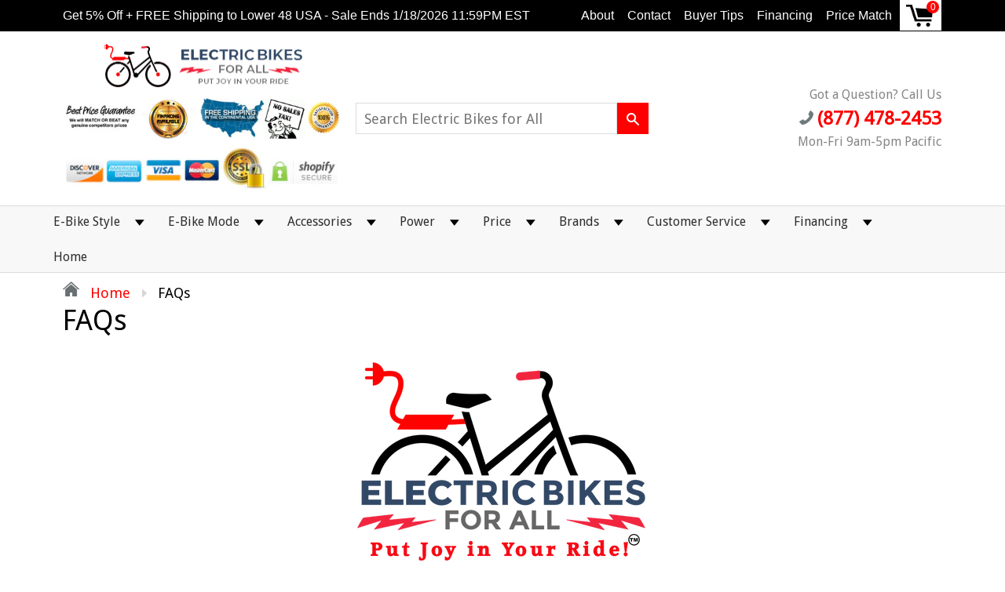

--- FILE ---
content_type: text/html; charset=utf-8
request_url: https://electricbikesforall.com/pages/faqs
body_size: 30445
content:
<!doctype html>
<!--[if IE 8]><html class="no-js lt-ie9" lang="en"> <![endif]-->
<!--[if IE 9 ]><html class="ie9 no-js"> <![endif]-->
<!--[if (gt IE 9)|!(IE)]><!--> <html class="no-js"> <!--<![endif]-->
<head>
   <meta name="msvalidate.01" content="69B6EE068C41A5C315B28CFAD5A8392B" />
   <meta name="google-site-verification" content="baAK-0u5tWpNII5srMnoKHHP4770JSoFfB04gOc91i8" />
  <!--   Infinite Options Fast Load Script -->
  <script src="//d1liekpayvooaz.cloudfront.net/apps/customizery/customizery.js?shop=electric-bikes-for-all.myshopify.com"></script>
  
  <meta charset="utf-8">
  <meta name="robots" content="index,follow">
  <meta http-equiv="X-UA-Compatible" content="IE=edge,chrome=1">
  
  	<link rel="shortcut icon" href="//electricbikesforall.com/cdn/shop/t/3/assets/favicon.png?v=52496568208739931331550264257" type="image/png" />
  
  <title>
    FAQs &ndash; Electric Bikes For All
  </title>
  
  	<meta name="description" content="Buying an E-Bike is a big decision and we are sure you have a ton of questions. We have gathered the most commonly asked questions here, together with answers. You might also want to download our free Electric Bike Buyer’s Guide. It’s quite short (around 20 pages) but covers a lot of ground. Alternatively, check out ou">
  
  
  <meta property="og:type" content="website">
  <meta property="og:title" content="FAQs">
  
    <meta property="og:image" content="http://electricbikesforall.com/cdn/shop/t/3/assets/logo.png?v=181229928974983942341550263659">
    <meta property="og:image:secure_url" content="https://electricbikesforall.com/cdn/shop/t/3/assets/logo.png?v=181229928974983942341550263659">
  

<meta property="og:url" content="https://electricbikesforall.com/pages/faqs">
<link rel="canonical" href="https://electricbikesforall.com/pages/faqs" />
<meta property="og:site_name" content="Electric Bikes For All">


  <meta name="twitter:card" content="summary">


  <link rel="canonical" href="https://electricbikesforall.com/pages/faqs">
  <meta name="viewport" content="width=device-width, initial-scale=1.0, maximum-scale=1.0, user-scalable=no" />
  <meta name="theme-color" content="#ff0000">
  <meta name="author" content="Electric Bikes For All">
  <meta name="HandheldFriendly" content="True" />
  <meta name="MobileOptimized" content="320" />
  
  	<link href="https://fonts.googleapis.com/css?family=Anton|Arimo|Arvo|Baloo+Bhai|Baloo+Bhaina|Bitter|Bree+Serif|Cabin|Catamaran|David+Libre|Dosis|Droid+Sans|Droid+Serif|Ek+Mukta|Fjalla+One|Hind|Inconsolata|Indie+Flower|Lato|Libre+Baskerville|Lobster|Lora|Merriweather|Modak|Montserrat|Muli|Noto+Sans|Noto+Serif|Nunito|Open+Sans|Open+Sans+Condensed:300|Oswald|Oxygen|PT+Sans|PT+Sans+Narrow|PT+Serif|Pavanam|Playfair+Display|Poppins|Raleway|Roboto|Roboto+Condensed|Roboto+Slab|Slabo+27px|Source+Sans+Pro|Teko|Titillium+Web|Ubuntu|Yanone+Kaffeesatz|Yatra+One" rel="stylesheet" />
  
  <link href="//electricbikesforall.com/cdn/shop/t/3/assets/timber.scss.css?v=88196954145357877991674774039" rel="stylesheet" type="text/css" media="all" />
  


 <link href="//electricbikesforall.com/cdn/shop/t/3/assets/font-awesome.min.css?v=28864843698325640011547915760" rel="stylesheet" type="text/css" media="all" />
  <script>window.performance && window.performance.mark && window.performance.mark('shopify.content_for_header.start');</script><meta id="shopify-digital-wallet" name="shopify-digital-wallet" content="/14881751140/digital_wallets/dialog">
<meta name="shopify-checkout-api-token" content="733ef311510e1ec45e427bd10a5dced0">
<script async="async" src="/checkouts/internal/preloads.js?locale=en-US"></script>
<link rel="preconnect" href="https://shop.app" crossorigin="anonymous">
<script async="async" src="https://shop.app/checkouts/internal/preloads.js?locale=en-US&shop_id=14881751140" crossorigin="anonymous"></script>
<script id="apple-pay-shop-capabilities" type="application/json">{"shopId":14881751140,"countryCode":"US","currencyCode":"USD","merchantCapabilities":["supports3DS"],"merchantId":"gid:\/\/shopify\/Shop\/14881751140","merchantName":"Electric Bikes For All","requiredBillingContactFields":["postalAddress","email","phone"],"requiredShippingContactFields":["postalAddress","email","phone"],"shippingType":"shipping","supportedNetworks":["visa","masterCard","amex","discover","elo","jcb"],"total":{"type":"pending","label":"Electric Bikes For All","amount":"1.00"},"shopifyPaymentsEnabled":true,"supportsSubscriptions":true}</script>
<script id="shopify-features" type="application/json">{"accessToken":"733ef311510e1ec45e427bd10a5dced0","betas":["rich-media-storefront-analytics"],"domain":"electricbikesforall.com","predictiveSearch":true,"shopId":14881751140,"locale":"en"}</script>
<script>var Shopify = Shopify || {};
Shopify.shop = "electric-bikes-for-all.myshopify.com";
Shopify.locale = "en";
Shopify.currency = {"active":"USD","rate":"1.0"};
Shopify.country = "US";
Shopify.theme = {"name":"ecommerce-paradise-high-ticket-drop-shipping-sh","id":63072829540,"schema_name":null,"schema_version":null,"theme_store_id":null,"role":"main"};
Shopify.theme.handle = "null";
Shopify.theme.style = {"id":null,"handle":null};
Shopify.cdnHost = "electricbikesforall.com/cdn";
Shopify.routes = Shopify.routes || {};
Shopify.routes.root = "/";</script>
<script type="module">!function(o){(o.Shopify=o.Shopify||{}).modules=!0}(window);</script>
<script>!function(o){function n(){var o=[];function n(){o.push(Array.prototype.slice.apply(arguments))}return n.q=o,n}var t=o.Shopify=o.Shopify||{};t.loadFeatures=n(),t.autoloadFeatures=n()}(window);</script>
<script>
  window.ShopifyPay = window.ShopifyPay || {};
  window.ShopifyPay.apiHost = "shop.app\/pay";
  window.ShopifyPay.redirectState = null;
</script>
<script id="shop-js-analytics" type="application/json">{"pageType":"page"}</script>
<script defer="defer" async type="module" src="//electricbikesforall.com/cdn/shopifycloud/shop-js/modules/v2/client.init-shop-cart-sync_C5BV16lS.en.esm.js"></script>
<script defer="defer" async type="module" src="//electricbikesforall.com/cdn/shopifycloud/shop-js/modules/v2/chunk.common_CygWptCX.esm.js"></script>
<script type="module">
  await import("//electricbikesforall.com/cdn/shopifycloud/shop-js/modules/v2/client.init-shop-cart-sync_C5BV16lS.en.esm.js");
await import("//electricbikesforall.com/cdn/shopifycloud/shop-js/modules/v2/chunk.common_CygWptCX.esm.js");

  window.Shopify.SignInWithShop?.initShopCartSync?.({"fedCMEnabled":true,"windoidEnabled":true});

</script>
<script>
  window.Shopify = window.Shopify || {};
  if (!window.Shopify.featureAssets) window.Shopify.featureAssets = {};
  window.Shopify.featureAssets['shop-js'] = {"shop-cart-sync":["modules/v2/client.shop-cart-sync_ZFArdW7E.en.esm.js","modules/v2/chunk.common_CygWptCX.esm.js"],"init-fed-cm":["modules/v2/client.init-fed-cm_CmiC4vf6.en.esm.js","modules/v2/chunk.common_CygWptCX.esm.js"],"shop-button":["modules/v2/client.shop-button_tlx5R9nI.en.esm.js","modules/v2/chunk.common_CygWptCX.esm.js"],"shop-cash-offers":["modules/v2/client.shop-cash-offers_DOA2yAJr.en.esm.js","modules/v2/chunk.common_CygWptCX.esm.js","modules/v2/chunk.modal_D71HUcav.esm.js"],"init-windoid":["modules/v2/client.init-windoid_sURxWdc1.en.esm.js","modules/v2/chunk.common_CygWptCX.esm.js"],"shop-toast-manager":["modules/v2/client.shop-toast-manager_ClPi3nE9.en.esm.js","modules/v2/chunk.common_CygWptCX.esm.js"],"init-shop-email-lookup-coordinator":["modules/v2/client.init-shop-email-lookup-coordinator_B8hsDcYM.en.esm.js","modules/v2/chunk.common_CygWptCX.esm.js"],"init-shop-cart-sync":["modules/v2/client.init-shop-cart-sync_C5BV16lS.en.esm.js","modules/v2/chunk.common_CygWptCX.esm.js"],"avatar":["modules/v2/client.avatar_BTnouDA3.en.esm.js"],"pay-button":["modules/v2/client.pay-button_FdsNuTd3.en.esm.js","modules/v2/chunk.common_CygWptCX.esm.js"],"init-customer-accounts":["modules/v2/client.init-customer-accounts_DxDtT_ad.en.esm.js","modules/v2/client.shop-login-button_C5VAVYt1.en.esm.js","modules/v2/chunk.common_CygWptCX.esm.js","modules/v2/chunk.modal_D71HUcav.esm.js"],"init-shop-for-new-customer-accounts":["modules/v2/client.init-shop-for-new-customer-accounts_ChsxoAhi.en.esm.js","modules/v2/client.shop-login-button_C5VAVYt1.en.esm.js","modules/v2/chunk.common_CygWptCX.esm.js","modules/v2/chunk.modal_D71HUcav.esm.js"],"shop-login-button":["modules/v2/client.shop-login-button_C5VAVYt1.en.esm.js","modules/v2/chunk.common_CygWptCX.esm.js","modules/v2/chunk.modal_D71HUcav.esm.js"],"init-customer-accounts-sign-up":["modules/v2/client.init-customer-accounts-sign-up_CPSyQ0Tj.en.esm.js","modules/v2/client.shop-login-button_C5VAVYt1.en.esm.js","modules/v2/chunk.common_CygWptCX.esm.js","modules/v2/chunk.modal_D71HUcav.esm.js"],"shop-follow-button":["modules/v2/client.shop-follow-button_Cva4Ekp9.en.esm.js","modules/v2/chunk.common_CygWptCX.esm.js","modules/v2/chunk.modal_D71HUcav.esm.js"],"checkout-modal":["modules/v2/client.checkout-modal_BPM8l0SH.en.esm.js","modules/v2/chunk.common_CygWptCX.esm.js","modules/v2/chunk.modal_D71HUcav.esm.js"],"lead-capture":["modules/v2/client.lead-capture_Bi8yE_yS.en.esm.js","modules/v2/chunk.common_CygWptCX.esm.js","modules/v2/chunk.modal_D71HUcav.esm.js"],"shop-login":["modules/v2/client.shop-login_D6lNrXab.en.esm.js","modules/v2/chunk.common_CygWptCX.esm.js","modules/v2/chunk.modal_D71HUcav.esm.js"],"payment-terms":["modules/v2/client.payment-terms_CZxnsJam.en.esm.js","modules/v2/chunk.common_CygWptCX.esm.js","modules/v2/chunk.modal_D71HUcav.esm.js"]};
</script>
<script id="__st">var __st={"a":14881751140,"offset":-28800,"reqid":"0e80c445-1ca8-4062-b769-d9edd538accd-1768698569","pageurl":"electricbikesforall.com\/pages\/faqs","s":"pages-27594096740","u":"641bce631ca2","p":"page","rtyp":"page","rid":27594096740};</script>
<script>window.ShopifyPaypalV4VisibilityTracking = true;</script>
<script id="captcha-bootstrap">!function(){'use strict';const t='contact',e='account',n='new_comment',o=[[t,t],['blogs',n],['comments',n],[t,'customer']],c=[[e,'customer_login'],[e,'guest_login'],[e,'recover_customer_password'],[e,'create_customer']],r=t=>t.map((([t,e])=>`form[action*='/${t}']:not([data-nocaptcha='true']) input[name='form_type'][value='${e}']`)).join(','),a=t=>()=>t?[...document.querySelectorAll(t)].map((t=>t.form)):[];function s(){const t=[...o],e=r(t);return a(e)}const i='password',u='form_key',d=['recaptcha-v3-token','g-recaptcha-response','h-captcha-response',i],f=()=>{try{return window.sessionStorage}catch{return}},m='__shopify_v',_=t=>t.elements[u];function p(t,e,n=!1){try{const o=window.sessionStorage,c=JSON.parse(o.getItem(e)),{data:r}=function(t){const{data:e,action:n}=t;return t[m]||n?{data:e,action:n}:{data:t,action:n}}(c);for(const[e,n]of Object.entries(r))t.elements[e]&&(t.elements[e].value=n);n&&o.removeItem(e)}catch(o){console.error('form repopulation failed',{error:o})}}const l='form_type',E='cptcha';function T(t){t.dataset[E]=!0}const w=window,h=w.document,L='Shopify',v='ce_forms',y='captcha';let A=!1;((t,e)=>{const n=(g='f06e6c50-85a8-45c8-87d0-21a2b65856fe',I='https://cdn.shopify.com/shopifycloud/storefront-forms-hcaptcha/ce_storefront_forms_captcha_hcaptcha.v1.5.2.iife.js',D={infoText:'Protected by hCaptcha',privacyText:'Privacy',termsText:'Terms'},(t,e,n)=>{const o=w[L][v],c=o.bindForm;if(c)return c(t,g,e,D).then(n);var r;o.q.push([[t,g,e,D],n]),r=I,A||(h.body.append(Object.assign(h.createElement('script'),{id:'captcha-provider',async:!0,src:r})),A=!0)});var g,I,D;w[L]=w[L]||{},w[L][v]=w[L][v]||{},w[L][v].q=[],w[L][y]=w[L][y]||{},w[L][y].protect=function(t,e){n(t,void 0,e),T(t)},Object.freeze(w[L][y]),function(t,e,n,w,h,L){const[v,y,A,g]=function(t,e,n){const i=e?o:[],u=t?c:[],d=[...i,...u],f=r(d),m=r(i),_=r(d.filter((([t,e])=>n.includes(e))));return[a(f),a(m),a(_),s()]}(w,h,L),I=t=>{const e=t.target;return e instanceof HTMLFormElement?e:e&&e.form},D=t=>v().includes(t);t.addEventListener('submit',(t=>{const e=I(t);if(!e)return;const n=D(e)&&!e.dataset.hcaptchaBound&&!e.dataset.recaptchaBound,o=_(e),c=g().includes(e)&&(!o||!o.value);(n||c)&&t.preventDefault(),c&&!n&&(function(t){try{if(!f())return;!function(t){const e=f();if(!e)return;const n=_(t);if(!n)return;const o=n.value;o&&e.removeItem(o)}(t);const e=Array.from(Array(32),(()=>Math.random().toString(36)[2])).join('');!function(t,e){_(t)||t.append(Object.assign(document.createElement('input'),{type:'hidden',name:u})),t.elements[u].value=e}(t,e),function(t,e){const n=f();if(!n)return;const o=[...t.querySelectorAll(`input[type='${i}']`)].map((({name:t})=>t)),c=[...d,...o],r={};for(const[a,s]of new FormData(t).entries())c.includes(a)||(r[a]=s);n.setItem(e,JSON.stringify({[m]:1,action:t.action,data:r}))}(t,e)}catch(e){console.error('failed to persist form',e)}}(e),e.submit())}));const S=(t,e)=>{t&&!t.dataset[E]&&(n(t,e.some((e=>e===t))),T(t))};for(const o of['focusin','change'])t.addEventListener(o,(t=>{const e=I(t);D(e)&&S(e,y())}));const B=e.get('form_key'),M=e.get(l),P=B&&M;t.addEventListener('DOMContentLoaded',(()=>{const t=y();if(P)for(const e of t)e.elements[l].value===M&&p(e,B);[...new Set([...A(),...v().filter((t=>'true'===t.dataset.shopifyCaptcha))])].forEach((e=>S(e,t)))}))}(h,new URLSearchParams(w.location.search),n,t,e,['guest_login'])})(!0,!0)}();</script>
<script integrity="sha256-4kQ18oKyAcykRKYeNunJcIwy7WH5gtpwJnB7kiuLZ1E=" data-source-attribution="shopify.loadfeatures" defer="defer" src="//electricbikesforall.com/cdn/shopifycloud/storefront/assets/storefront/load_feature-a0a9edcb.js" crossorigin="anonymous"></script>
<script crossorigin="anonymous" defer="defer" src="//electricbikesforall.com/cdn/shopifycloud/storefront/assets/shopify_pay/storefront-65b4c6d7.js?v=20250812"></script>
<script data-source-attribution="shopify.dynamic_checkout.dynamic.init">var Shopify=Shopify||{};Shopify.PaymentButton=Shopify.PaymentButton||{isStorefrontPortableWallets:!0,init:function(){window.Shopify.PaymentButton.init=function(){};var t=document.createElement("script");t.src="https://electricbikesforall.com/cdn/shopifycloud/portable-wallets/latest/portable-wallets.en.js",t.type="module",document.head.appendChild(t)}};
</script>
<script data-source-attribution="shopify.dynamic_checkout.buyer_consent">
  function portableWalletsHideBuyerConsent(e){var t=document.getElementById("shopify-buyer-consent"),n=document.getElementById("shopify-subscription-policy-button");t&&n&&(t.classList.add("hidden"),t.setAttribute("aria-hidden","true"),n.removeEventListener("click",e))}function portableWalletsShowBuyerConsent(e){var t=document.getElementById("shopify-buyer-consent"),n=document.getElementById("shopify-subscription-policy-button");t&&n&&(t.classList.remove("hidden"),t.removeAttribute("aria-hidden"),n.addEventListener("click",e))}window.Shopify?.PaymentButton&&(window.Shopify.PaymentButton.hideBuyerConsent=portableWalletsHideBuyerConsent,window.Shopify.PaymentButton.showBuyerConsent=portableWalletsShowBuyerConsent);
</script>
<script data-source-attribution="shopify.dynamic_checkout.cart.bootstrap">document.addEventListener("DOMContentLoaded",(function(){function t(){return document.querySelector("shopify-accelerated-checkout-cart, shopify-accelerated-checkout")}if(t())Shopify.PaymentButton.init();else{new MutationObserver((function(e,n){t()&&(Shopify.PaymentButton.init(),n.disconnect())})).observe(document.body,{childList:!0,subtree:!0})}}));
</script>
<link id="shopify-accelerated-checkout-styles" rel="stylesheet" media="screen" href="https://electricbikesforall.com/cdn/shopifycloud/portable-wallets/latest/accelerated-checkout-backwards-compat.css" crossorigin="anonymous">
<style id="shopify-accelerated-checkout-cart">
        #shopify-buyer-consent {
  margin-top: 1em;
  display: inline-block;
  width: 100%;
}

#shopify-buyer-consent.hidden {
  display: none;
}

#shopify-subscription-policy-button {
  background: none;
  border: none;
  padding: 0;
  text-decoration: underline;
  font-size: inherit;
  cursor: pointer;
}

#shopify-subscription-policy-button::before {
  box-shadow: none;
}

      </style>

<script>window.performance && window.performance.mark && window.performance.mark('shopify.content_for_header.end');</script>
  
<!--[if lt IE 9]>
<script src="//electricbikesforall.com/cdn/shop/t/3/assets/html5shiv.min.js?v=82288979872422875571547915762" type="text/javascript"></script>
<script src="//electricbikesforall.com/cdn/shop/t/3/assets/respond.min.js?v=52248677837542619231547915773" type="text/javascript"></script>
<link href="//electricbikesforall.com/cdn/shop/t/3/assets/respond-proxy.html" id="respond-proxy" rel="respond-proxy" />
<link href="//electricbikesforall.com/search?q=57d076eda6323f669bf03501fc9a32db" id="respond-redirect" rel="respond-redirect" />
<script src="//electricbikesforall.com/search?q=57d076eda6323f669bf03501fc9a32db" type="text/javascript"></script>
<![endif]-->


<script src="//electricbikesforall.com/cdn/shop/t/3/assets/jquery.min.js?v=2995194688756493191547915764" type="text/javascript"></script> 
<script src="//electricbikesforall.com/cdn/shop/t/3/assets/modernizr.min.js?v=137617515274177302221547915769" type="text/javascript"></script>
<script src="//electricbikesforall.com/cdn/shop/t/3/assets/jquery.cookie.min.js?v=71614881719417281211547915763" type="text/javascript"></script>
  
    <script src="//electricbikesforall.com/cdn/shopifycloud/storefront/assets/themes_support/shopify_common-5f594365.js" type="text/javascript"></script>
  
  
  
  
  
  
  
  
  
  
  
  
  
  	
  
  
  	
  
  
  	
  
  
  <script src="https://cdnjs.cloudflare.com/ajax/libs/jquery-cookie/1.4.1/jquery.cookie.js"></script>
  <script>
    if ((typeof window) === 'undefined') { window = {}; }
    window.money_format = "${{amount}}";
    window.money_default = "USD";
    window.template = "page";
  </script>


<script type='text/javascript'>
window.__lo_site_id = 114759;

	(function() {
		var wa = document.createElement('script'); wa.type = 'text/javascript'; wa.async = true;
		wa.src = 'https://d10lpsik1i8c69.cloudfront.net/w.js';
		var s = document.getElementsByTagName('script')[0]; s.parentNode.insertBefore(wa, s);
	  })();
	</script>


  <!-- "snippets/judgeme_core.liquid" was not rendered, the associated app was uninstalled -->

<!-- BeginConsistentCartAddon -->  <script>    Shopify.customer_logged_in = false ;  Shopify.customer_email = "" ;  Shopify.log_uuids = true;    </script>  <!-- EndConsistentCartAddon -->

<script>
    
    
    
    var gsf_conversion_data = {page_type : '', event : '',};
    
</script>
<link href="https://monorail-edge.shopifysvc.com" rel="dns-prefetch">
<script>(function(){if ("sendBeacon" in navigator && "performance" in window) {try {var session_token_from_headers = performance.getEntriesByType('navigation')[0].serverTiming.find(x => x.name == '_s').description;} catch {var session_token_from_headers = undefined;}var session_cookie_matches = document.cookie.match(/_shopify_s=([^;]*)/);var session_token_from_cookie = session_cookie_matches && session_cookie_matches.length === 2 ? session_cookie_matches[1] : "";var session_token = session_token_from_headers || session_token_from_cookie || "";function handle_abandonment_event(e) {var entries = performance.getEntries().filter(function(entry) {return /monorail-edge.shopifysvc.com/.test(entry.name);});if (!window.abandonment_tracked && entries.length === 0) {window.abandonment_tracked = true;var currentMs = Date.now();var navigation_start = performance.timing.navigationStart;var payload = {shop_id: 14881751140,url: window.location.href,navigation_start,duration: currentMs - navigation_start,session_token,page_type: "page"};window.navigator.sendBeacon("https://monorail-edge.shopifysvc.com/v1/produce", JSON.stringify({schema_id: "online_store_buyer_site_abandonment/1.1",payload: payload,metadata: {event_created_at_ms: currentMs,event_sent_at_ms: currentMs}}));}}window.addEventListener('pagehide', handle_abandonment_event);}}());</script>
<script id="web-pixels-manager-setup">(function e(e,d,r,n,o){if(void 0===o&&(o={}),!Boolean(null===(a=null===(i=window.Shopify)||void 0===i?void 0:i.analytics)||void 0===a?void 0:a.replayQueue)){var i,a;window.Shopify=window.Shopify||{};var t=window.Shopify;t.analytics=t.analytics||{};var s=t.analytics;s.replayQueue=[],s.publish=function(e,d,r){return s.replayQueue.push([e,d,r]),!0};try{self.performance.mark("wpm:start")}catch(e){}var l=function(){var e={modern:/Edge?\/(1{2}[4-9]|1[2-9]\d|[2-9]\d{2}|\d{4,})\.\d+(\.\d+|)|Firefox\/(1{2}[4-9]|1[2-9]\d|[2-9]\d{2}|\d{4,})\.\d+(\.\d+|)|Chrom(ium|e)\/(9{2}|\d{3,})\.\d+(\.\d+|)|(Maci|X1{2}).+ Version\/(15\.\d+|(1[6-9]|[2-9]\d|\d{3,})\.\d+)([,.]\d+|)( \(\w+\)|)( Mobile\/\w+|) Safari\/|Chrome.+OPR\/(9{2}|\d{3,})\.\d+\.\d+|(CPU[ +]OS|iPhone[ +]OS|CPU[ +]iPhone|CPU IPhone OS|CPU iPad OS)[ +]+(15[._]\d+|(1[6-9]|[2-9]\d|\d{3,})[._]\d+)([._]\d+|)|Android:?[ /-](13[3-9]|1[4-9]\d|[2-9]\d{2}|\d{4,})(\.\d+|)(\.\d+|)|Android.+Firefox\/(13[5-9]|1[4-9]\d|[2-9]\d{2}|\d{4,})\.\d+(\.\d+|)|Android.+Chrom(ium|e)\/(13[3-9]|1[4-9]\d|[2-9]\d{2}|\d{4,})\.\d+(\.\d+|)|SamsungBrowser\/([2-9]\d|\d{3,})\.\d+/,legacy:/Edge?\/(1[6-9]|[2-9]\d|\d{3,})\.\d+(\.\d+|)|Firefox\/(5[4-9]|[6-9]\d|\d{3,})\.\d+(\.\d+|)|Chrom(ium|e)\/(5[1-9]|[6-9]\d|\d{3,})\.\d+(\.\d+|)([\d.]+$|.*Safari\/(?![\d.]+ Edge\/[\d.]+$))|(Maci|X1{2}).+ Version\/(10\.\d+|(1[1-9]|[2-9]\d|\d{3,})\.\d+)([,.]\d+|)( \(\w+\)|)( Mobile\/\w+|) Safari\/|Chrome.+OPR\/(3[89]|[4-9]\d|\d{3,})\.\d+\.\d+|(CPU[ +]OS|iPhone[ +]OS|CPU[ +]iPhone|CPU IPhone OS|CPU iPad OS)[ +]+(10[._]\d+|(1[1-9]|[2-9]\d|\d{3,})[._]\d+)([._]\d+|)|Android:?[ /-](13[3-9]|1[4-9]\d|[2-9]\d{2}|\d{4,})(\.\d+|)(\.\d+|)|Mobile Safari.+OPR\/([89]\d|\d{3,})\.\d+\.\d+|Android.+Firefox\/(13[5-9]|1[4-9]\d|[2-9]\d{2}|\d{4,})\.\d+(\.\d+|)|Android.+Chrom(ium|e)\/(13[3-9]|1[4-9]\d|[2-9]\d{2}|\d{4,})\.\d+(\.\d+|)|Android.+(UC? ?Browser|UCWEB|U3)[ /]?(15\.([5-9]|\d{2,})|(1[6-9]|[2-9]\d|\d{3,})\.\d+)\.\d+|SamsungBrowser\/(5\.\d+|([6-9]|\d{2,})\.\d+)|Android.+MQ{2}Browser\/(14(\.(9|\d{2,})|)|(1[5-9]|[2-9]\d|\d{3,})(\.\d+|))(\.\d+|)|K[Aa][Ii]OS\/(3\.\d+|([4-9]|\d{2,})\.\d+)(\.\d+|)/},d=e.modern,r=e.legacy,n=navigator.userAgent;return n.match(d)?"modern":n.match(r)?"legacy":"unknown"}(),u="modern"===l?"modern":"legacy",c=(null!=n?n:{modern:"",legacy:""})[u],f=function(e){return[e.baseUrl,"/wpm","/b",e.hashVersion,"modern"===e.buildTarget?"m":"l",".js"].join("")}({baseUrl:d,hashVersion:r,buildTarget:u}),m=function(e){var d=e.version,r=e.bundleTarget,n=e.surface,o=e.pageUrl,i=e.monorailEndpoint;return{emit:function(e){var a=e.status,t=e.errorMsg,s=(new Date).getTime(),l=JSON.stringify({metadata:{event_sent_at_ms:s},events:[{schema_id:"web_pixels_manager_load/3.1",payload:{version:d,bundle_target:r,page_url:o,status:a,surface:n,error_msg:t},metadata:{event_created_at_ms:s}}]});if(!i)return console&&console.warn&&console.warn("[Web Pixels Manager] No Monorail endpoint provided, skipping logging."),!1;try{return self.navigator.sendBeacon.bind(self.navigator)(i,l)}catch(e){}var u=new XMLHttpRequest;try{return u.open("POST",i,!0),u.setRequestHeader("Content-Type","text/plain"),u.send(l),!0}catch(e){return console&&console.warn&&console.warn("[Web Pixels Manager] Got an unhandled error while logging to Monorail."),!1}}}}({version:r,bundleTarget:l,surface:e.surface,pageUrl:self.location.href,monorailEndpoint:e.monorailEndpoint});try{o.browserTarget=l,function(e){var d=e.src,r=e.async,n=void 0===r||r,o=e.onload,i=e.onerror,a=e.sri,t=e.scriptDataAttributes,s=void 0===t?{}:t,l=document.createElement("script"),u=document.querySelector("head"),c=document.querySelector("body");if(l.async=n,l.src=d,a&&(l.integrity=a,l.crossOrigin="anonymous"),s)for(var f in s)if(Object.prototype.hasOwnProperty.call(s,f))try{l.dataset[f]=s[f]}catch(e){}if(o&&l.addEventListener("load",o),i&&l.addEventListener("error",i),u)u.appendChild(l);else{if(!c)throw new Error("Did not find a head or body element to append the script");c.appendChild(l)}}({src:f,async:!0,onload:function(){if(!function(){var e,d;return Boolean(null===(d=null===(e=window.Shopify)||void 0===e?void 0:e.analytics)||void 0===d?void 0:d.initialized)}()){var d=window.webPixelsManager.init(e)||void 0;if(d){var r=window.Shopify.analytics;r.replayQueue.forEach((function(e){var r=e[0],n=e[1],o=e[2];d.publishCustomEvent(r,n,o)})),r.replayQueue=[],r.publish=d.publishCustomEvent,r.visitor=d.visitor,r.initialized=!0}}},onerror:function(){return m.emit({status:"failed",errorMsg:"".concat(f," has failed to load")})},sri:function(e){var d=/^sha384-[A-Za-z0-9+/=]+$/;return"string"==typeof e&&d.test(e)}(c)?c:"",scriptDataAttributes:o}),m.emit({status:"loading"})}catch(e){m.emit({status:"failed",errorMsg:(null==e?void 0:e.message)||"Unknown error"})}}})({shopId: 14881751140,storefrontBaseUrl: "https://electricbikesforall.com",extensionsBaseUrl: "https://extensions.shopifycdn.com/cdn/shopifycloud/web-pixels-manager",monorailEndpoint: "https://monorail-edge.shopifysvc.com/unstable/produce_batch",surface: "storefront-renderer",enabledBetaFlags: ["2dca8a86"],webPixelsConfigList: [{"id":"shopify-app-pixel","configuration":"{}","eventPayloadVersion":"v1","runtimeContext":"STRICT","scriptVersion":"0450","apiClientId":"shopify-pixel","type":"APP","privacyPurposes":["ANALYTICS","MARKETING"]},{"id":"shopify-custom-pixel","eventPayloadVersion":"v1","runtimeContext":"LAX","scriptVersion":"0450","apiClientId":"shopify-pixel","type":"CUSTOM","privacyPurposes":["ANALYTICS","MARKETING"]}],isMerchantRequest: false,initData: {"shop":{"name":"Electric Bikes For All","paymentSettings":{"currencyCode":"USD"},"myshopifyDomain":"electric-bikes-for-all.myshopify.com","countryCode":"US","storefrontUrl":"https:\/\/electricbikesforall.com"},"customer":null,"cart":null,"checkout":null,"productVariants":[],"purchasingCompany":null},},"https://electricbikesforall.com/cdn","fcfee988w5aeb613cpc8e4bc33m6693e112",{"modern":"","legacy":""},{"shopId":"14881751140","storefrontBaseUrl":"https:\/\/electricbikesforall.com","extensionBaseUrl":"https:\/\/extensions.shopifycdn.com\/cdn\/shopifycloud\/web-pixels-manager","surface":"storefront-renderer","enabledBetaFlags":"[\"2dca8a86\"]","isMerchantRequest":"false","hashVersion":"fcfee988w5aeb613cpc8e4bc33m6693e112","publish":"custom","events":"[[\"page_viewed\",{}]]"});</script><script>
  window.ShopifyAnalytics = window.ShopifyAnalytics || {};
  window.ShopifyAnalytics.meta = window.ShopifyAnalytics.meta || {};
  window.ShopifyAnalytics.meta.currency = 'USD';
  var meta = {"page":{"pageType":"page","resourceType":"page","resourceId":27594096740,"requestId":"0e80c445-1ca8-4062-b769-d9edd538accd-1768698569"}};
  for (var attr in meta) {
    window.ShopifyAnalytics.meta[attr] = meta[attr];
  }
</script>
<script class="analytics">
  (function () {
    var customDocumentWrite = function(content) {
      var jquery = null;

      if (window.jQuery) {
        jquery = window.jQuery;
      } else if (window.Checkout && window.Checkout.$) {
        jquery = window.Checkout.$;
      }

      if (jquery) {
        jquery('body').append(content);
      }
    };

    var hasLoggedConversion = function(token) {
      if (token) {
        return document.cookie.indexOf('loggedConversion=' + token) !== -1;
      }
      return false;
    }

    var setCookieIfConversion = function(token) {
      if (token) {
        var twoMonthsFromNow = new Date(Date.now());
        twoMonthsFromNow.setMonth(twoMonthsFromNow.getMonth() + 2);

        document.cookie = 'loggedConversion=' + token + '; expires=' + twoMonthsFromNow;
      }
    }

    var trekkie = window.ShopifyAnalytics.lib = window.trekkie = window.trekkie || [];
    if (trekkie.integrations) {
      return;
    }
    trekkie.methods = [
      'identify',
      'page',
      'ready',
      'track',
      'trackForm',
      'trackLink'
    ];
    trekkie.factory = function(method) {
      return function() {
        var args = Array.prototype.slice.call(arguments);
        args.unshift(method);
        trekkie.push(args);
        return trekkie;
      };
    };
    for (var i = 0; i < trekkie.methods.length; i++) {
      var key = trekkie.methods[i];
      trekkie[key] = trekkie.factory(key);
    }
    trekkie.load = function(config) {
      trekkie.config = config || {};
      trekkie.config.initialDocumentCookie = document.cookie;
      var first = document.getElementsByTagName('script')[0];
      var script = document.createElement('script');
      script.type = 'text/javascript';
      script.onerror = function(e) {
        var scriptFallback = document.createElement('script');
        scriptFallback.type = 'text/javascript';
        scriptFallback.onerror = function(error) {
                var Monorail = {
      produce: function produce(monorailDomain, schemaId, payload) {
        var currentMs = new Date().getTime();
        var event = {
          schema_id: schemaId,
          payload: payload,
          metadata: {
            event_created_at_ms: currentMs,
            event_sent_at_ms: currentMs
          }
        };
        return Monorail.sendRequest("https://" + monorailDomain + "/v1/produce", JSON.stringify(event));
      },
      sendRequest: function sendRequest(endpointUrl, payload) {
        // Try the sendBeacon API
        if (window && window.navigator && typeof window.navigator.sendBeacon === 'function' && typeof window.Blob === 'function' && !Monorail.isIos12()) {
          var blobData = new window.Blob([payload], {
            type: 'text/plain'
          });

          if (window.navigator.sendBeacon(endpointUrl, blobData)) {
            return true;
          } // sendBeacon was not successful

        } // XHR beacon

        var xhr = new XMLHttpRequest();

        try {
          xhr.open('POST', endpointUrl);
          xhr.setRequestHeader('Content-Type', 'text/plain');
          xhr.send(payload);
        } catch (e) {
          console.log(e);
        }

        return false;
      },
      isIos12: function isIos12() {
        return window.navigator.userAgent.lastIndexOf('iPhone; CPU iPhone OS 12_') !== -1 || window.navigator.userAgent.lastIndexOf('iPad; CPU OS 12_') !== -1;
      }
    };
    Monorail.produce('monorail-edge.shopifysvc.com',
      'trekkie_storefront_load_errors/1.1',
      {shop_id: 14881751140,
      theme_id: 63072829540,
      app_name: "storefront",
      context_url: window.location.href,
      source_url: "//electricbikesforall.com/cdn/s/trekkie.storefront.cd680fe47e6c39ca5d5df5f0a32d569bc48c0f27.min.js"});

        };
        scriptFallback.async = true;
        scriptFallback.src = '//electricbikesforall.com/cdn/s/trekkie.storefront.cd680fe47e6c39ca5d5df5f0a32d569bc48c0f27.min.js';
        first.parentNode.insertBefore(scriptFallback, first);
      };
      script.async = true;
      script.src = '//electricbikesforall.com/cdn/s/trekkie.storefront.cd680fe47e6c39ca5d5df5f0a32d569bc48c0f27.min.js';
      first.parentNode.insertBefore(script, first);
    };
    trekkie.load(
      {"Trekkie":{"appName":"storefront","development":false,"defaultAttributes":{"shopId":14881751140,"isMerchantRequest":null,"themeId":63072829540,"themeCityHash":"17315247867461783757","contentLanguage":"en","currency":"USD","eventMetadataId":"07ff54f9-6486-4fc0-8224-1b9eced7b63d"},"isServerSideCookieWritingEnabled":true,"monorailRegion":"shop_domain","enabledBetaFlags":["65f19447"]},"Session Attribution":{},"S2S":{"facebookCapiEnabled":false,"source":"trekkie-storefront-renderer","apiClientId":580111}}
    );

    var loaded = false;
    trekkie.ready(function() {
      if (loaded) return;
      loaded = true;

      window.ShopifyAnalytics.lib = window.trekkie;

      var originalDocumentWrite = document.write;
      document.write = customDocumentWrite;
      try { window.ShopifyAnalytics.merchantGoogleAnalytics.call(this); } catch(error) {};
      document.write = originalDocumentWrite;

      window.ShopifyAnalytics.lib.page(null,{"pageType":"page","resourceType":"page","resourceId":27594096740,"requestId":"0e80c445-1ca8-4062-b769-d9edd538accd-1768698569","shopifyEmitted":true});

      var match = window.location.pathname.match(/checkouts\/(.+)\/(thank_you|post_purchase)/)
      var token = match? match[1]: undefined;
      if (!hasLoggedConversion(token)) {
        setCookieIfConversion(token);
        
      }
    });


        var eventsListenerScript = document.createElement('script');
        eventsListenerScript.async = true;
        eventsListenerScript.src = "//electricbikesforall.com/cdn/shopifycloud/storefront/assets/shop_events_listener-3da45d37.js";
        document.getElementsByTagName('head')[0].appendChild(eventsListenerScript);

})();</script>
  <script>
  if (!window.ga || (window.ga && typeof window.ga !== 'function')) {
    window.ga = function ga() {
      (window.ga.q = window.ga.q || []).push(arguments);
      if (window.Shopify && window.Shopify.analytics && typeof window.Shopify.analytics.publish === 'function') {
        window.Shopify.analytics.publish("ga_stub_called", {}, {sendTo: "google_osp_migration"});
      }
      console.error("Shopify's Google Analytics stub called with:", Array.from(arguments), "\nSee https://help.shopify.com/manual/promoting-marketing/pixels/pixel-migration#google for more information.");
    };
    if (window.Shopify && window.Shopify.analytics && typeof window.Shopify.analytics.publish === 'function') {
      window.Shopify.analytics.publish("ga_stub_initialized", {}, {sendTo: "google_osp_migration"});
    }
  }
</script>
<script
  defer
  src="https://electricbikesforall.com/cdn/shopifycloud/perf-kit/shopify-perf-kit-3.0.4.min.js"
  data-application="storefront-renderer"
  data-shop-id="14881751140"
  data-render-region="gcp-us-central1"
  data-page-type="page"
  data-theme-instance-id="63072829540"
  data-theme-name=""
  data-theme-version=""
  data-monorail-region="shop_domain"
  data-resource-timing-sampling-rate="10"
  data-shs="true"
  data-shs-beacon="true"
  data-shs-export-with-fetch="true"
  data-shs-logs-sample-rate="1"
  data-shs-beacon-endpoint="https://electricbikesforall.com/api/collect"
></script>
</head>
<body id="faqs" class="template-page">
 <h1 style="display:none;">Welcome</h1>
  <div id="NavDrawer" class="drawer drawer--left">
    <div class="drawer__header">
      <div class="drawer__title h3">Browse</div>
      <div class="drawer__close js-drawer-close">
        <button type="button" class="icon-fallback-text">
          <span class="icon icon-x" aria-hidden="true"></span>
          <span class="fallback-text">Close menu</span>
        </button>
      </div>
    </div>
    <!-- begin mobile-nav -->
    <ul id="mm-menu-1" class="mobile-nav">
  <li class="mobile-nav__item mobile-nav__search">
    <form action="/search" method="get" class="input-group search-bar" role="search">
  <input type="hidden" name="type" value="product" />
  <input type="search" name="q" value="" placeholder="Search Electric Bikes for All" class="input-group-field" aria-label="Translation missing: en.general.search.placeholder">
  <span class="input-group-btn">
    <button type="submit" class="btn icon-fallback-text">
      <span class="icon icon-search" aria-hidden="true"></span>
      <span class="fallback-text">Search</span>
    </button>
  </span>
</form>

  </li>

  
  

  
    
      
      
        
        
        
        
        
          <li class="mobile-nav__item" aria-haspopup="true">
            <div class="mobile-nav__has-sublist">
              <a href="/collections/" data-id="#mobile-megamenu_1_text" class="mobile-nav__link mobile-nav__toggle-open-slide_a">E-Bike Style</a>
              <div class="mobile-nav__toggle-slide">
                <button type="button" data-id="#mobile-megamenu_1_text" class="icon-fallback-text mobile-nav__toggle-open-slide"><i class="fa fa-angle-right"></i></button>
              </div>
            </div>
          </li>
        
      
    
      
      
        
        
        
        
        
          <li class="mobile-nav__item" aria-haspopup="true">
            <div class="mobile-nav__has-sublist">
              <a href="/collections/" data-id="#mobile-megamenu_2_text" class="mobile-nav__link mobile-nav__toggle-open-slide_a">E-Bike Mode</a>
              <div class="mobile-nav__toggle-slide">
                <button type="button" data-id="#mobile-megamenu_2_text" class="icon-fallback-text mobile-nav__toggle-open-slide"><i class="fa fa-angle-right"></i></button>
              </div>
            </div>
          </li>
        
      
    
      
      
        
        
        
        
        
          <li class="mobile-nav__item" aria-haspopup="true">
            <div class="mobile-nav__has-sublist">
              <a href="/collections/" data-id="#mobile-megamenu_3_text" class="mobile-nav__link mobile-nav__toggle-open-slide_a">Accessories</a>
              <div class="mobile-nav__toggle-slide">
                <button type="button" data-id="#mobile-megamenu_3_text" class="icon-fallback-text mobile-nav__toggle-open-slide"><i class="fa fa-angle-right"></i></button>
              </div>
            </div>
          </li>
        
      
    
      
      
        
        
        
        
        
          <li class="mobile-nav__item" aria-haspopup="true">
            <div class="mobile-nav__has-sublist">
              <a href="/collections/" data-id="#mobile-megamenu_4_text" class="mobile-nav__link mobile-nav__toggle-open-slide_a">Power</a>
              <div class="mobile-nav__toggle-slide">
                <button type="button" data-id="#mobile-megamenu_4_text" class="icon-fallback-text mobile-nav__toggle-open-slide"><i class="fa fa-angle-right"></i></button>
              </div>
            </div>
          </li>
        
      
    
      
      
        
        
        
        
        
          <li class="mobile-nav__item" aria-haspopup="true">
            <div class="mobile-nav__has-sublist">
              <a href="/collections/" data-id="#mobile-megamenu_5_text" class="mobile-nav__link mobile-nav__toggle-open-slide_a">Price</a>
              <div class="mobile-nav__toggle-slide">
                <button type="button" data-id="#mobile-megamenu_5_text" class="icon-fallback-text mobile-nav__toggle-open-slide"><i class="fa fa-angle-right"></i></button>
              </div>
            </div>
          </li>
        
      
    
  

  
    
    
      
      
      <li class="mobile-nav__item" aria-haspopup="true">
        <div class="mobile-nav__has-sublist">
          <a href="/pages/brands" data-id="#mobile-megamenu_link_1_text" class="mobile-nav__link mobile-nav__toggle-open-slide_a">Brands</a>
          <div class="mobile-nav__toggle-slide">
            <button type="button" data-id="#mobile-megamenu_link_1_text" class="icon-fallback-text mobile-nav__toggle-open-slide"> > </button>
          </div>
        </div>
      </li>
    
  
    
    
      
      
      <li class="mobile-nav__item" aria-haspopup="true">
        <div class="mobile-nav__has-sublist">
          <a href="/pages/contact-us" data-id="#mobile-megamenu_link_2_text" class="mobile-nav__link mobile-nav__toggle-open-slide_a">Customer Service</a>
          <div class="mobile-nav__toggle-slide">
            <button type="button" data-id="#mobile-megamenu_link_2_text" class="icon-fallback-text mobile-nav__toggle-open-slide"> > </button>
          </div>
        </div>
      </li>
    
  
    
    
      
      
      <li class="mobile-nav__item" aria-haspopup="true">
        <div class="mobile-nav__has-sublist">
          <a href="/pages/financing" data-id="#mobile-megamenu_link_3_text" class="mobile-nav__link mobile-nav__toggle-open-slide_a">Financing</a>
          <div class="mobile-nav__toggle-slide">
            <button type="button" data-id="#mobile-megamenu_link_3_text" class="icon-fallback-text mobile-nav__toggle-open-slide"> > </button>
          </div>
        </div>
      </li>
    
  
    
    
      <li class="mobile-nav__item">
        <a href="/pages/brands" class="mobile-nav__link">Home</a>
      </li>
    
  

  
      <li class="mobile-nav__item">
        <a href="/pages/about-us" class="mobile-nav__link">About</a>
      </li>
  
      <li class="mobile-nav__item">
        <a href="/pages/contact-us" class="mobile-nav__link">Contact</a>
      </li>
  
      <li class="mobile-nav__item">
        <a href="/pages/e-bike-buyer-tips" class="mobile-nav__link">Buyer Tips</a>
      </li>
  
      <li class="mobile-nav__item">
        <a href="/pages/financing" class="mobile-nav__link">Financing</a>
      </li>
  
      <li class="mobile-nav__item">
        <a href="/pages/price-match-guarantee" class="mobile-nav__link">Price Match</a>
      </li>
  
  
  
    
      <li class="mobile-nav__item">
        <a href="/account/login" id="customer_login_link">Log in</a>
      </li>
      <li class="mobile-nav__item">
        <a href="/account/register" id="customer_register_link">Create account</a>
      </li>
    
  
</ul>





  
    
    
    
    
    <ul id="mobile-megamenu_1_text" class="mobile-nav mm-hidden">
      <li class="mobile-nav__item open-parent" aria-haspopup="true">
        <div class="mobile-nav__has-sublist">
          <div class="mobile-nav__toggle-slide open-parent">
            <button type="button" data-id="#mm-menu-1" class="icon-fallback-text mobile-nav__toggle-open-parent open-parent"><i class="fa fa-angle-left"></i></button>
          </div>
          <a href="#mm-menu-1" class="mobile-nav__link open-parent">E-Bike Style</a>
        </div>
      </li>
      
        
        
        
          
      		
      		<li class="mobile-nav__item mobile-nav__heading">
              <div class="mobile-nav__has-sublist">
                <a href="javascript:void(0);" class="mobile-nav__link">Comfort E-Bikes</a>
              </div>
            </li>
      		
              <li class="mobile-nav__item">
                <a href="/collections/comfort-e-bikes" class="mobile-nav__link">Comfort E-Bikes</a>
              </li>     
            
          
      	
      
        
        
        
          
      		
      		<li class="mobile-nav__item mobile-nav__heading">
              <div class="mobile-nav__has-sublist">
                <a href="javascript:void(0);" class="mobile-nav__link">Commuter E-Bikes</a>
              </div>
            </li>
      		
              <li class="mobile-nav__item">
                <a href="/collections/commuter-e-bikes" class="mobile-nav__link">Commuter E-Bikes</a>
              </li>     
            
          
      	
      
        
        
        
          
      		
      		<li class="mobile-nav__item mobile-nav__heading">
              <div class="mobile-nav__has-sublist">
                <a href="javascript:void(0);" class="mobile-nav__link">Cruiser E-Bikes</a>
              </div>
            </li>
      		
          
      	
      
        
        
        
          
      		
      		<li class="mobile-nav__item mobile-nav__heading">
              <div class="mobile-nav__has-sublist">
                <a href="javascript:void(0);" class="mobile-nav__link">E-Scooters</a>
              </div>
            </li>
      		
              <li class="mobile-nav__item">
                <a href="/collections/electric-scooters" class="mobile-nav__link">Electric Scooters</a>
              </li>     
            
          
      	
      
        
        
        
          
      		
      		<li class="mobile-nav__item mobile-nav__heading">
              <div class="mobile-nav__has-sublist">
                <a href="javascript:void(0);" class="mobile-nav__link">Fat Tire E-Bikes</a>
              </div>
            </li>
      		
          
      	
      
        
        
        
          
      		
      		<li class="mobile-nav__item mobile-nav__heading">
              <div class="mobile-nav__has-sublist">
                <a href="javascript:void(0);" class="mobile-nav__link">Folding E-Bikes</a>
              </div>
            </li>
      		
          
      	
      
        
        
        
          
      		
      		<li class="mobile-nav__item mobile-nav__heading">
              <div class="mobile-nav__has-sublist">
                <a href="javascript:void(0);" class="mobile-nav__link">Mountain E-Bikes</a>
              </div>
            </li>
      		
          
      	
      
        
        
        
          
      		
      		<li class="mobile-nav__item mobile-nav__heading">
              <div class="mobile-nav__has-sublist">
                <a href="javascript:void(0);" class="mobile-nav__link">Mobility Scooters</a>
              </div>
            </li>
      		
          
      	
      
        
        
        
          
      		
      		<li class="mobile-nav__item mobile-nav__heading">
              <div class="mobile-nav__has-sublist">
                <a href="javascript:void(0);" class="mobile-nav__link">E-Trikes</a>
              </div>
            </li>
      		
          
      	
      
      
    </ul>
    
  
    
    
    
    
    <ul id="mobile-megamenu_2_text" class="mobile-nav mm-hidden">
      <li class="mobile-nav__item open-parent" aria-haspopup="true">
        <div class="mobile-nav__has-sublist">
          <div class="mobile-nav__toggle-slide open-parent">
            <button type="button" data-id="#mm-menu-1" class="icon-fallback-text mobile-nav__toggle-open-parent open-parent"><i class="fa fa-angle-left"></i></button>
          </div>
          <a href="#mm-menu-1" class="mobile-nav__link open-parent">E-Bike Mode</a>
        </div>
      </li>
      
        
        
        
          
      		
      		<li class="mobile-nav__item mobile-nav__heading">
              <div class="mobile-nav__has-sublist">
                <a href="javascript:void(0);" class="mobile-nav__link">Cargo E-Bikes</a>
              </div>
            </li>
      		
          
      	
      
        
        
        
          
      		
      		<li class="mobile-nav__item mobile-nav__heading">
              <div class="mobile-nav__has-sublist">
                <a href="javascript:void(0);" class="mobile-nav__link">Hunting</a>
              </div>
            </li>
      		
              <li class="mobile-nav__item">
                <a href="/collections/e-bikes-for-hunters" class="mobile-nav__link">E-Bikes for Hunters</a>
              </li>     
            
          
      	
      
        
        
        
          
      		
      		<li class="mobile-nav__item mobile-nav__heading">
              <div class="mobile-nav__has-sublist">
                <a href="javascript:void(0);" class="mobile-nav__link">Mobility</a>
              </div>
            </li>
      		
          
      	
      
        
        
        
          
      		
      		<li class="mobile-nav__item mobile-nav__heading">
              <div class="mobile-nav__has-sublist">
                <a href="javascript:void(0);" class="mobile-nav__link">Step Through</a>
              </div>
            </li>
      		
          
      	
      
        
        
        
          
      		
      		<li class="mobile-nav__item mobile-nav__heading">
              <div class="mobile-nav__has-sublist">
                <a href="javascript:void(0);" class="mobile-nav__link">Step Over</a>
              </div>
            </li>
      		
          
      	
      
        
        
        
          
      		
      		<li class="mobile-nav__item mobile-nav__heading">
              <div class="mobile-nav__has-sublist">
                <a href="javascript:void(0);" class="mobile-nav__link">For Kids</a>
              </div>
            </li>
      		
              <li class="mobile-nav__item">
                <a href="/collections/electric-dirt-bikes" class="mobile-nav__link">Electric Dirt Bikes</a>
              </li>     
            
          
      	
      
        
        
        
      
        
        
        
      
        
        
        
      
      
    </ul>
    
  
    
    
    
    
    <ul id="mobile-megamenu_3_text" class="mobile-nav mm-hidden">
      <li class="mobile-nav__item open-parent" aria-haspopup="true">
        <div class="mobile-nav__has-sublist">
          <div class="mobile-nav__toggle-slide open-parent">
            <button type="button" data-id="#mm-menu-1" class="icon-fallback-text mobile-nav__toggle-open-parent open-parent"><i class="fa fa-angle-left"></i></button>
          </div>
          <a href="#mm-menu-1" class="mobile-nav__link open-parent">Accessories</a>
        </div>
      </li>
      
        
        
        
          
      		
      		<li class="mobile-nav__item mobile-nav__heading">
              <div class="mobile-nav__has-sublist">
                <a href="javascript:void(0);" class="mobile-nav__link">Trailers</a>
              </div>
            </li>
      		
              <li class="mobile-nav__item">
                <a href="/collections/trailers" class="mobile-nav__link">Trailers</a>
              </li>     
            
          
      	
      
        
        
        
          
      		
      		<li class="mobile-nav__item mobile-nav__heading">
              <div class="mobile-nav__has-sublist">
                <a href="javascript:void(0);" class="mobile-nav__link">Bags</a>
              </div>
            </li>
      		
              <li class="mobile-nav__item">
                <a href="/collections/bags" class="mobile-nav__link">Bags</a>
              </li>     
            
          
      	
      
        
        
        
          
      		
      		<li class="mobile-nav__item mobile-nav__heading">
              <div class="mobile-nav__has-sublist">
                <a href="javascript:void(0);" class="mobile-nav__link">Locks</a>
              </div>
            </li>
      		
              <li class="mobile-nav__item">
                <a href="/collections/locks" class="mobile-nav__link">Locks</a>
              </li>     
            
          
      	
      
        
        
        
      
        
        
        
      
        
        
        
      
        
        
        
      
        
        
        
      
        
        
        
      
      
    </ul>
    
  
    
    
    
    
    <ul id="mobile-megamenu_4_text" class="mobile-nav mm-hidden">
      <li class="mobile-nav__item open-parent" aria-haspopup="true">
        <div class="mobile-nav__has-sublist">
          <div class="mobile-nav__toggle-slide open-parent">
            <button type="button" data-id="#mm-menu-1" class="icon-fallback-text mobile-nav__toggle-open-parent open-parent"><i class="fa fa-angle-left"></i></button>
          </div>
          <a href="#mm-menu-1" class="mobile-nav__link open-parent">Power</a>
        </div>
      </li>
      
        
        
        
          
      		
      		<li class="mobile-nav__item mobile-nav__heading">
              <div class="mobile-nav__has-sublist">
                <a href="javascript:void(0);" class="mobile-nav__link">250W E-Bikes</a>
              </div>
            </li>
      		
          
      	
      
        
        
        
          
      		
      		<li class="mobile-nav__item mobile-nav__heading">
              <div class="mobile-nav__has-sublist">
                <a href="javascript:void(0);" class="mobile-nav__link">300W E-Bikes</a>
              </div>
            </li>
      		
          
      	
      
        
        
        
          
      		
      		<li class="mobile-nav__item mobile-nav__heading">
              <div class="mobile-nav__has-sublist">
                <a href="javascript:void(0);" class="mobile-nav__link">350W E-Bikes</a>
              </div>
            </li>
      		
          
      	
      
        
        
        
          
      		
      		<li class="mobile-nav__item mobile-nav__heading">
              <div class="mobile-nav__has-sublist">
                <a href="javascript:void(0);" class="mobile-nav__link">500W E-Bikes</a>
              </div>
            </li>
      		
          
      	
      
        
        
        
          
      		
      		<li class="mobile-nav__item mobile-nav__heading">
              <div class="mobile-nav__has-sublist">
                <a href="javascript:void(0);" class="mobile-nav__link">750W E-Bikes</a>
              </div>
            </li>
      		
          
      	
      
        
        
        
          
      		
      		<li class="mobile-nav__item mobile-nav__heading">
              <div class="mobile-nav__has-sublist">
                <a href="javascript:void(0);" class="mobile-nav__link">1000W E-Bikes</a>
              </div>
            </li>
      		
              <li class="mobile-nav__item">
                <a href="/collections/1000w-e-bikes" class="mobile-nav__link">1000W E-Bikes</a>
              </li>     
            
          
      	
      
        
        
        
      
        
        
        
      
        
        
        
      
      
    </ul>
    
  
    
    
    
    
    <ul id="mobile-megamenu_5_text" class="mobile-nav mm-hidden">
      <li class="mobile-nav__item open-parent" aria-haspopup="true">
        <div class="mobile-nav__has-sublist">
          <div class="mobile-nav__toggle-slide open-parent">
            <button type="button" data-id="#mm-menu-1" class="icon-fallback-text mobile-nav__toggle-open-parent open-parent"><i class="fa fa-angle-left"></i></button>
          </div>
          <a href="#mm-menu-1" class="mobile-nav__link open-parent">Price</a>
        </div>
      </li>
      
        
        
        
          
      		
      		<li class="mobile-nav__item mobile-nav__heading">
              <div class="mobile-nav__has-sublist">
                <a href="javascript:void(0);" class="mobile-nav__link">Under $1,000</a>
              </div>
            </li>
      		
              <li class="mobile-nav__item">
                <a href="/collections/under-1-000" class="mobile-nav__link">Under $1,000</a>
              </li>     
            
          
      	
      
        
        
        
          
      		
      		<li class="mobile-nav__item mobile-nav__heading">
              <div class="mobile-nav__has-sublist">
                <a href="javascript:void(0);" class="mobile-nav__link">$1,000 to  $2,000</a>
              </div>
            </li>
      		
              <li class="mobile-nav__item">
                <a href="/collections/1-000-to-2-000" class="mobile-nav__link">$1,000 to  $2,000</a>
              </li>     
            
          
      	
      
        
        
        
          
      		
      		<li class="mobile-nav__item mobile-nav__heading">
              <div class="mobile-nav__has-sublist">
                <a href="javascript:void(0);" class="mobile-nav__link">$2,000 to  $3,000</a>
              </div>
            </li>
      		
              <li class="mobile-nav__item">
                <a href="/collections/2-000-to-3-000" class="mobile-nav__link">$2,000 to  $3,000</a>
              </li>     
            
          
      	
      
        
        
        
          
      		
      		<li class="mobile-nav__item mobile-nav__heading">
              <div class="mobile-nav__has-sublist">
                <a href="javascript:void(0);" class="mobile-nav__link">Over $3,000</a>
              </div>
            </li>
      		
              <li class="mobile-nav__item">
                <a href="/collections/over-3-000" class="mobile-nav__link">Over $3,000</a>
              </li>     
            
          
      	
      
        
        
        
      
        
        
        
      
        
        
        
      
        
        
        
      
        
        
        
      
      
    </ul>
    
  



  
  
    
    
    <ul id="mobile-megamenu_link_1_text" class="mobile-nav mm-hidden">
      <li class="mobile-nav__item open-parent" aria-haspopup="true">
        <div class="mobile-nav__has-sublist">
          <div class="mobile-nav__toggle-slide open-parent">
            <button type="button" data-id="#mm-menu-1" class="icon-fallback-text mobile-nav__toggle-open-parent open-parent"><i class="fa fa-angle-left"></i></button>
          </div>
          <a href="#mm-menu-1" class="mobile-nav__link open-parent">Brands</a>
        </div>
      </li>
      
      	<li class="mobile-nav__item">
          <a href="/collections/besv-1" class="mobile-nav__link">BESV Electric Bikes</a>
        </li>
      
      	<li class="mobile-nav__item">
          <a href="/collections/ecotric-1" class="mobile-nav__link">Ecotric Electric Bikes</a>
        </li>
      
      	<li class="mobile-nav__item">
          <a href="/collections/emojo-1" class="mobile-nav__link">Emojo Electric Bikes</a>
        </li>
      
      	<li class="mobile-nav__item">
          <a href="/collections/ev-rider-1" class="mobile-nav__link">EV Rider</a>
        </li>
      
      	<li class="mobile-nav__item">
          <a href="/collections/hollandia-1" class="mobile-nav__link">Hollandia Electric Bikes</a>
        </li>
      
      	<li class="mobile-nav__item">
          <a href="/collections/lombardo-1" class="mobile-nav__link">Lombardo Electric Bikes</a>
        </li>
      
      	<li class="mobile-nav__item">
          <a href="/collections/micargi" class="mobile-nav__link">Micargi Electric Bikes</a>
        </li>
      
      	<li class="mobile-nav__item">
          <a href="/collections/mototec" class="mobile-nav__link">MotoTec</a>
        </li>
      
      	<li class="mobile-nav__item">
          <a href="/collections/nakto-1" class="mobile-nav__link">Nakto E-Bikes</a>
        </li>
      
      	<li class="mobile-nav__item">
          <a href="/collections/pfiff" class="mobile-nav__link">PFIFF Electric Bikes</a>
        </li>
      
      	<li class="mobile-nav__item">
          <a href="/collections/rambo-electric-bikes" class="mobile-nav__link">Rambo Electric Bikes</a>
        </li>
      
      	<li class="mobile-nav__item">
          <a href="/collections/x-treme" class="mobile-nav__link">X-Treme</a>
        </li>
      
	</ul>
  

  
  
    
    
    <ul id="mobile-megamenu_link_2_text" class="mobile-nav mm-hidden">
      <li class="mobile-nav__item open-parent" aria-haspopup="true">
        <div class="mobile-nav__has-sublist">
          <div class="mobile-nav__toggle-slide open-parent">
            <button type="button" data-id="#mm-menu-1" class="icon-fallback-text mobile-nav__toggle-open-parent open-parent"><i class="fa fa-angle-left"></i></button>
          </div>
          <a href="#mm-menu-1" class="mobile-nav__link open-parent">Customer Service</a>
        </div>
      </li>
      
      	<li class="mobile-nav__item">
          <a href="/pages/why-buy-from-us" class="mobile-nav__link">Why Buy From Us</a>
        </li>
      
      	<li class="mobile-nav__item">
          <a href="/pages/satisfaction-guarantee" class="mobile-nav__link">Satisfaction Guarantee</a>
        </li>
      
      	<li class="mobile-nav__item">
          <a href="/pages/price-match-guarantee" class="mobile-nav__link">110% Price Match Guarantee</a>
        </li>
      
      	<li class="mobile-nav__item">
          <a href="/pages/financing" class="mobile-nav__link">Financing</a>
        </li>
      
      	<li class="mobile-nav__item">
          <a href="/pages/e-bike-buyer-tips" class="mobile-nav__link">Guides</a>
        </li>
      
      	<li class="mobile-nav__item">
          <a href="/pages/shipping-policy" class="mobile-nav__link">Shipping Policy</a>
        </li>
      
      	<li class="mobile-nav__item">
          <a href="/pages/pro-e-bike-assembly" class="mobile-nav__link">Pro E-Bike Assembly</a>
        </li>
      
      	<li class="mobile-nav__item mobile-nav__item--active">
          <a href="/pages/faqs" class="mobile-nav__link">FAQs</a>
        </li>
      
      	<li class="mobile-nav__item">
          <a href="/pages/roadside-assistance" class="mobile-nav__link">Roadside Assistance</a>
        </li>
      
      	<li class="mobile-nav__item">
          <a href="/pages/manufacturer-s-warranty-policies" class="mobile-nav__link">Warranty Policy</a>
        </li>
      
      	<li class="mobile-nav__item">
          <a href="/pages/world-bicycle-relief" class="mobile-nav__link">World Bicycle Relief</a>
        </li>
      
	</ul>
  

  
  
    
    
    <ul id="mobile-megamenu_link_3_text" class="mobile-nav mm-hidden">
      <li class="mobile-nav__item open-parent" aria-haspopup="true">
        <div class="mobile-nav__has-sublist">
          <div class="mobile-nav__toggle-slide open-parent">
            <button type="button" data-id="#mm-menu-1" class="icon-fallback-text mobile-nav__toggle-open-parent open-parent"><i class="fa fa-angle-left"></i></button>
          </div>
          <a href="#mm-menu-1" class="mobile-nav__link open-parent">Financing</a>
        </div>
      </li>
      
      	<li class="mobile-nav__item">
          <a href="/pages/financing-paypal-credit" class="mobile-nav__link">PayPal</a>
        </li>
      
      	<li class="mobile-nav__item">
          <a href="/pages/e-bike-financing-affirm" class="mobile-nav__link">Klarna</a>
        </li>
      
	</ul>
  

  
  


    <!-- //mobile-nav -->
  </div>
  
  <div id="PageContainer" class="is-moved-by-drawer">
    
    <div id="shopify-section-header" class="shopify-section">

<style>
.site-header .header-stripbar .topstrip-nav .top-nav-link a.site-header__cart-toggle:hover, .site-header .header-stripbar .topstrip-nav .top-nav-link a.site-header__cart-toggle:active {
	padding-top: 6px;
}
.CartCount {
  background-color: #ff0000;
  color: #f9f9f9;
}
  
  .link--nav-item .CartCount {
    background-color:  #ff0000 !important; 
    color: #f9f9f9 !important;
}  

.sticky .CartCount {
  background-color: #cb4848;
  color: #ffffff;
}

.site-header .header-stripbar .topstrip-nav .top-nav-link a.site-header__cart-toggle {
    background: #ffffff;
    
}

.sticky .cart__hover, .sticky .cart__hover:hover {
    background: #ffffff;
    
}

 
.cart__hover #cart-popup .cart--promo-msg {
  color:;
}  
  
.site-header__logo {
	font-size: 2rem;
    margin-top: 4%;
}  
 

.top-nav-link.site-header__cart-toggle.js-drawer-open-right img.ratina-img-show {
 display:none;  
}
  
 header .top-nav-link.site-header__cart-toggle.js-drawer-open-right:hover img.ratina-img {
 display:none !important;  
}

.top-nav-link.site-header__cart-toggle.js-drawer-open-right:hover img.ratina-img-show {
 display:block !important;  
}
  
  

</style>

<header class="site-header" role="banner">
      <div class="header-stripbar medium-down--hide">
      	<div class="wrapper">
          <div class="grid--full grid--table">
          	
              <div class="navbar-striptext left">
                <a>Get 5% Off + FREE Shipping to Lower 48 USA - Sale Ends <script type="text/javascript"> var today = new Date(); today.setDate(today.getDate() +0 ); document.write(today.toLocaleDateString());  </script> 11:59PM EST</a>
              </div>
            
            <ul class="topstrip-nav right">
              
              
              	<li class="top-nav-link"><a  href="/pages/about-us">About</a></li>
              
              	<li class="top-nav-link"><a  href="/pages/contact-us">Contact</a></li>
              
              	<li class="top-nav-link"><a  href="/pages/e-bike-buyer-tips">Buyer Tips</a></li>
              
              	<li class="top-nav-link"><a  href="/pages/financing">Financing</a></li>
              
              	<li class="top-nav-link"><a  href="/pages/price-match-guarantee">Price Match</a></li>
              
              
                
                 
                
              
              
              <li class="top-nav-link cart__hover">
              	<a href="/cart" class="top-nav-link site-header__cart-toggle js-drawer-open-right" aria-controls="CartDrawer" aria-expanded="false">
                  <img src="//electricbikesforall.com/cdn/shop/t/3/assets/cart_icon_color.png?v=164157426343361580411550264622" alt="Cart" class="no-border ratina-img cart--icon-desktop" />
                    <img src="//electricbikesforall.com/cdn/shop/t/3/assets/cart_icon_color_hover.png?v=164157426343361580411550264622" alt="Cart" class="no-border ratina-img-show cart--icon-desktop" />
                  <span class="CartCount">0</span>
                </a>
                
                  <div id="cart-popup" class="empty-popup">
                    <div class="container">
                      <ul class="cart-popup-ul-bottom">
                        <li class="empty-cart-popup-msg">Your Cart is Empty. Click &quot;Shop Now&quot; to continue shopping.</li>
                        <li><a href="/collections/all" class="btn btn-large btn-primary">Shop Now</a></li>
                      </ul>
                    </div>
                  </div>
                  
              </li>
              
            </ul>
          </div>
        </div>
      </div>
      <div class="wrapper main-header medium-down--hide">
		    <div class="grid--full grid--table">
          <div class="grid__item large--one-third">
            
              <div class="h1 site-header__logo large--left" itemscope itemtype="http://schema.org/Organization">
            
              
                <a href="/" itemprop="url" class="site-header__logo-link">
                  <img src="//electricbikesforall.com/cdn/shop/t/3/assets/logo.png?v=181229928974983942341550263659" alt="Electric Bikes For All" itemprop="logo" class="no-border ratina-img" />
                </a>
                
                  
<img src="https://cdn.shopify.com/s/files/1/0148/8175/1140/files/why_buy_from_us_rev.png?11521786527556479130">
<img src="https://cdn.shopify.com/s/files/1/0098/9508/4091/files/payment-logo_0d4df979-f7ee-4d33-b9d3-32916d6bb832.png?6230725256507504047">                
                
                
              
            
              </div>
            
          </div>
          
            
          
          
            <div class="grid__item large--one-third text-right medium-down--hide">
              
              <div class="site-header__search">
                <form action="/search" method="get" class="input-group search-bar" role="search">
  <input type="hidden" name="type" value="product" />
  <input type="search" name="q" value="" placeholder="Search Electric Bikes for All" class="input-group-field" aria-label="Translation missing: en.general.search.placeholder">
  <span class="input-group-btn">
    <button type="submit" class="btn icon-fallback-text">
      <span class="icon icon-search" aria-hidden="true"></span>
      <span class="fallback-text">Search</span>
    </button>
  </span>
</form>

              </div>
              
            </div>
          

              
            <div class="grid__item large--one-third text-right medium-down--hide">

              <div class="header-call-text">
                <span class="phone-icon">Got a Question? Call Us</span>
                
                <a class="phone-number large--hide medium-down--show" href="tel:(877) 478-2453">(877) 478-2453</a>
                <div class="phone-number medium-down--hide"><i class="phone-image"></i>(877) 478-2453</div>
                <span class="phone-text">Mon-Fri 9am-5pm Pacific</span>
              </div>

              <span id="_GUARANTEE_Kicker" name="_GUARANTEE_Kicker" type="Kicker Custom 3"></span>

            </div>

          
          
          
           
              <div class="top-nav-link cart__hover">
              	<a href="/cart" class="top-nav-link site-header__cart-toggle js-drawer-open-right" aria-controls="CartDrawer" aria-expanded="false">
                  <img src="//electricbikesforall.com/cdn/shop/t/3/assets/cart_icon_color_hover_scroll.png?v=164157426343361580411550264562" alt="Cart" class="no-border ratina-img cart--icon-desktop" />
                   <img src="//electricbikesforall.com/cdn/shop/t/3/assets/cart_icon_color_hover.png?v=164157426343361580411550264622" alt="Cart" class="no-border ratina-img-show cart--icon-desktop" />
                 
                  <span class="CartCount">0</span>
                </a>
                
                  <div id="cart-popup" class="empty-popup">
                    <div class="container">
                      <ul class="cart-popup-ul-bottom">
                        <li class="empty-cart-popup-msg">Your Cart is Empty. Click &quot;Shop Now&quot; to continue shopping.</li>
                        <li><a href="/collections/all" class="btn btn-large btn-primary">Shop Now</a></li>
                      </ul>
                    </div>
                  </div>
                  
          </div>
          
          
       
        </div>
      </div>
      <nav class="nav-bar medium-down--hide" role="navigation">
        
        <div class="wrapper">
          <div class="medium-down--hide">
            <!-- begin site-nav -->
            <ul class="site-nav" id="AccessibleNav">
              




  
    
	
      
      
	  
      
	  
 	  	
	
	
	 
	 
	 

	
      <li class="site-nav--has-dropdown megamenu--links" aria-haspopup="true">
        <a href="/collections/" class="megamenu-nav site-nav__link">
          E-Bike Style
         
        </a>
         <span class="icon icon-arrow-down" aria-hidden="true" id="arrow-for-1"></span>
        <ul class="site-nav__dropdown" id="menu-for-1">
          <li class="megamenu--sub-menus">
            <div class="megamenu--submenus  megamenu--product-disabled widthfull" >
              
                
                  
                
                
              	 
              	  
                  <div class="section-wrapper">
                     
                       <p class="section-title">
                          
                          <a href='/collections/comfort-e-bikes'> Comfort E-Bikes</a>
                       </p>
                     
                     <div class="single-list">
                       
                         <p><a href="/collections/comfort-e-bikes">Comfort E-Bikes</a></p>      
                       
                     </div>
                  </div>
                  
                
              
                
                  
                
                
              	 
              	  
                  <div class="section-wrapper">
                     
                       <p class="section-title">
                          
                          <a href='/collections/commuter-e-bikes'> Commuter E-Bikes</a>
                       </p>
                     
                     <div class="single-list">
                       
                         <p><a href="/collections/commuter-e-bikes">Commuter E-Bikes</a></p>      
                       
                     </div>
                  </div>
                  
                
              
                
                  
                
                
              	 
              	  
                  <div class="section-wrapper">
                     
                       <p class="section-title">
                          
                          <a href='/collections/cruiser-e-bikes'> Cruiser E-Bikes</a>
                       </p>
                     
                     <div class="single-list">
                       
                     </div>
                  </div>
                  
                
              
                
                  
                
                
              	 
              	  
                  <div class="section-wrapper">
                     
                       <p class="section-title">
                          
                          <a href='/collections/electric-scooters'> E-Scooters</a>
                       </p>
                     
                     <div class="single-list">
                       
                         <p><a href="/collections/electric-scooters">Electric Scooters</a></p>      
                       
                     </div>
                  </div>
                  
                
              
                
                  
                
                
              	 
              	  
                  <div class="section-wrapper">
                     
                       <p class="section-title">
                          
                          <a href='/collections/fat-tire-e-bikes'> Fat Tire E-Bikes</a>
                       </p>
                     
                     <div class="single-list">
                       
                     </div>
                  </div>
                  
                
              
                
                  
                
                
              	 
              	  
                  <div class="section-wrapper">
                     
                       <p class="section-title">
                          
                          <a href='/collections/folding-e-bikes'> Folding E-Bikes</a>
                       </p>
                     
                     <div class="single-list">
                       
                     </div>
                  </div>
                  
                
              
                
                  
                
                
              	 
              	  
                  <div class="section-wrapper">
                     
                       <p class="section-title">
                          
                          <a href='/collections/mountain-e-bikes'> Mountain E-Bikes</a>
                       </p>
                     
                     <div class="single-list">
                       
                     </div>
                  </div>
                  
                
              
                
                  
                
                
              	 
              	  
                  <div class="section-wrapper">
                     
                       <p class="section-title">
                          
                          <a href='/collections/mobility-scooters'> Mobility Scooters</a>
                       </p>
                     
                     <div class="single-list">
                       
                     </div>
                  </div>
                  
                
              
                
                  
                
                
              	 
              	  
                  <div class="section-wrapper">
                     
                       <p class="section-title">
                          
                          <a href='/collections/e-trikes'> E-Trikes</a>
                       </p>
                     
                     <div class="single-list">
                       
                     </div>
                  </div>
                  
                
              
        
            
                  </div>
          </li>
          
         
          
        </ul>
      </li>
    
  
    
	
      
      
	  
      
	  
 	  	
	
	
	 
	 
	 

	
      <li class="site-nav--has-dropdown megamenu--links" aria-haspopup="true">
        <a href="/collections/" class="megamenu-nav site-nav__link">
          E-Bike Mode
         
        </a>
         <span class="icon icon-arrow-down" aria-hidden="true" id="arrow-for-2"></span>
        <ul class="site-nav__dropdown" id="menu-for-2">
          <li class="megamenu--sub-menus">
            <div class="megamenu--submenus  megamenu--product-disabled widthfull" >
              
                
                  
                
                
              	 
              	  
                  <div class="section-wrapper">
                     
                       <p class="section-title">
                          
                          <a href='/collections/e-bikes-for-haulers'> Cargo E-Bikes</a>
                       </p>
                     
                     <div class="single-list">
                       
                     </div>
                  </div>
                  
                
              
                
                  
                
                
              	 
              	  
                  <div class="section-wrapper">
                     
                       <p class="section-title">
                          
                          <a href='/collections/e-bikes-for-hunters'> Hunting</a>
                       </p>
                     
                     <div class="single-list">
                       
                         <p><a href="/collections/e-bikes-for-hunters">E-Bikes for Hunters</a></p>      
                       
                     </div>
                  </div>
                  
                
              
                
                  
                
                
              	 
              	  
                  <div class="section-wrapper">
                     
                       <p class="section-title">
                          
                          <a href='/collections/mobility-scooters'> Mobility</a>
                       </p>
                     
                     <div class="single-list">
                       
                     </div>
                  </div>
                  
                
              
                
                  
                
                
              	 
              	  
                  <div class="section-wrapper">
                     
                       <p class="section-title">
                          
                          <a href='/collections/step-through-e-bikes'> Step Through</a>
                       </p>
                     
                     <div class="single-list">
                       
                     </div>
                  </div>
                  
                
              
                
                  
                
                
              	 
              	  
                  <div class="section-wrapper">
                     
                       <p class="section-title">
                          
                          <a href='/collections/step-over-e-bikes'> Step Over</a>
                       </p>
                     
                     <div class="single-list">
                       
                     </div>
                  </div>
                  
                
              
                
                  
                
                
              	 
              	  
                  <div class="section-wrapper">
                     
                       <p class="section-title">
                          
                          <a href='/collections/electric-dirt-bikes'> For Kids</a>
                       </p>
                     
                     <div class="single-list">
                       
                         <p><a href="/collections/electric-dirt-bikes">Electric Dirt Bikes</a></p>      
                       
                     </div>
                  </div>
                  
                
              
                
                  
                
                
              
                
                  
                
                
              
                
                  
                
                
              
        
            
                  </div>
          </li>
          
         
          
        </ul>
      </li>
    
  
    
	
      
      
	  
      
	  
 	  	
	
	
	 
	 
	 

	
      <li class="site-nav--has-dropdown megamenu--links" aria-haspopup="true">
        <a href="/collections/" class="megamenu-nav site-nav__link">
          Accessories
         
        </a>
         <span class="icon icon-arrow-down" aria-hidden="true" id="arrow-for-3"></span>
        <ul class="site-nav__dropdown" id="menu-for-3">
          <li class="megamenu--sub-menus">
            <div class="megamenu--submenus  megamenu--product-disabled widthfull" >
              
                
                  
                
                
              	 
              	  
                  <div class="section-wrapper">
                     
                       <p class="section-title">
                          
                          <a href='/collections/trailers'> Trailers</a>
                       </p>
                     
                     <div class="single-list">
                       
                         <p><a href="/collections/trailers">Trailers</a></p>      
                       
                     </div>
                  </div>
                  
                
              
                
                  
                
                
              	 
              	  
                  <div class="section-wrapper">
                     
                       <p class="section-title">
                          
                          <a href='/collections/bags'> Bags</a>
                       </p>
                     
                     <div class="single-list">
                       
                         <p><a href="/collections/bags">Bags</a></p>      
                       
                     </div>
                  </div>
                  
                
              
                
                  
                
                
              	 
              	  
                  <div class="section-wrapper">
                     
                       <p class="section-title">
                          
                          <a href='/collections/locks'> Locks</a>
                       </p>
                     
                     <div class="single-list">
                       
                         <p><a href="/collections/locks">Locks</a></p>      
                       
                     </div>
                  </div>
                  
                
              
                
                  
                
                
              
                
                  
                
                
              
                
                  
                
                
              
                
                  
                
                
              
                
                  
                
                
              
                
                  
                
                
              
        
            
                  </div>
          </li>
          
         
          
        </ul>
      </li>
    
  
    
	
      
      
	  
      
	  
 	  	
	
	
	 
	 
	 

	
      <li class="site-nav--has-dropdown megamenu--links" aria-haspopup="true">
        <a href="/collections/" class="megamenu-nav site-nav__link">
          Power
         
        </a>
         <span class="icon icon-arrow-down" aria-hidden="true" id="arrow-for-4"></span>
        <ul class="site-nav__dropdown" id="menu-for-4">
          <li class="megamenu--sub-menus">
            <div class="megamenu--submenus  megamenu--product-disabled widthfull" >
              
                
                  
                
                
              	 
              	  
                  <div class="section-wrapper">
                     
                       <p class="section-title">
                          
                          <a href='/collections/250w-e-bikes'> 250W E-Bikes</a>
                       </p>
                     
                     <div class="single-list">
                       
                     </div>
                  </div>
                  
                
              
                
                  
                
                
              	 
              	  
                  <div class="section-wrapper">
                     
                       <p class="section-title">
                          
                          <a href='/collections/300w-e-bikes'> 300W E-Bikes</a>
                       </p>
                     
                     <div class="single-list">
                       
                     </div>
                  </div>
                  
                
              
                
                  
                
                
              	 
              	  
                  <div class="section-wrapper">
                     
                       <p class="section-title">
                          
                          <a href='/collections/350w-e-bikes'> 350W E-Bikes</a>
                       </p>
                     
                     <div class="single-list">
                       
                     </div>
                  </div>
                  
                
              
                
                  
                
                
              	 
              	  
                  <div class="section-wrapper">
                     
                       <p class="section-title">
                          
                          <a href='/collections/500w-e-bikes'> 500W E-Bikes</a>
                       </p>
                     
                     <div class="single-list">
                       
                     </div>
                  </div>
                  
                
              
                
                  
                
                
              	 
              	  
                  <div class="section-wrapper">
                     
                       <p class="section-title">
                          
                          <a href='/collections/750w-e-bikes'> 750W E-Bikes</a>
                       </p>
                     
                     <div class="single-list">
                       
                     </div>
                  </div>
                  
                
              
                
                  
                
                
              	 
              	  
                  <div class="section-wrapper">
                     
                       <p class="section-title">
                          
                          <a href='/collections/1000w-e-bikes'> 1000W E-Bikes</a>
                       </p>
                     
                     <div class="single-list">
                       
                         <p><a href="/collections/1000w-e-bikes">1000W E-Bikes</a></p>      
                       
                     </div>
                  </div>
                  
                
              
                
                  
                
                
              
                
                  
                
                
              
                
                  
                
                
              
        
            
                  </div>
          </li>
          
         
          
        </ul>
      </li>
    
  
    
	
      
      
	  
      
	  
 	  	
	
	
	 
	 
	 

	
      <li class="site-nav--has-dropdown megamenu--links" aria-haspopup="true">
        <a href="/collections/" class="megamenu-nav site-nav__link">
          Price
         
        </a>
         <span class="icon icon-arrow-down" aria-hidden="true" id="arrow-for-5"></span>
        <ul class="site-nav__dropdown" id="menu-for-5">
          <li class="megamenu--sub-menus">
            <div class="megamenu--submenus  megamenu--product-disabled widthfull" >
              
                
                  
                
                
              	 
              	  
                  <div class="section-wrapper">
                     
                       <p class="section-title">
                          
                          <a href='/collections/under-1-000'> Under $1,000</a>
                       </p>
                     
                     <div class="single-list">
                       
                         <p><a href="/collections/under-1-000">Under $1,000</a></p>      
                       
                     </div>
                  </div>
                  
                
              
                
                  
                
                
              	 
              	  
                  <div class="section-wrapper">
                     
                       <p class="section-title">
                          
                          <a href='/collections/1-000-to-2-000'> $1,000 to  $2,000</a>
                       </p>
                     
                     <div class="single-list">
                       
                         <p><a href="/collections/1-000-to-2-000">$1,000 to  $2,000</a></p>      
                       
                     </div>
                  </div>
                  
                
              
                
                  
                
                
              	 
              	  
                  <div class="section-wrapper">
                     
                       <p class="section-title">
                          
                          <a href='/collections/2-000-to-3-000'> $2,000 to  $3,000</a>
                       </p>
                     
                     <div class="single-list">
                       
                         <p><a href="/collections/2-000-to-3-000">$2,000 to  $3,000</a></p>      
                       
                     </div>
                  </div>
                  
                
              
                
                  
                
                
              	 
              	  
                  <div class="section-wrapper">
                     
                       <p class="section-title">
                          
                          <a href='/collections/over-3-000'> Over $3,000</a>
                       </p>
                     
                     <div class="single-list">
                       
                         <p><a href="/collections/over-3-000">Over $3,000</a></p>      
                       
                     </div>
                  </div>
                  
                
              
                
                  
                
                
              
                
                  
                
                
              
                
                  
                
                
              
                
                  
                
                
              
                
                  
                
                
              
        
            
                  </div>
          </li>
          
         
          
        </ul>
      </li>
    
  



  
  
    <li class="site-nav--has-dropdown" aria-haspopup="true">
      <a href="/pages/brands" class="megamenu-nav site-nav__link">
        Brands
       
      </a>
       <span class="icon icon-arrow-down" aria-hidden="true"></span>
      <ul class="site-nav__dropdown">
        
          <li>
            <a href="/collections/besv-1" class="site-nav__link">BESV Electric Bikes</a>
          </li>
        
          <li>
            <a href="/collections/ecotric-1" class="site-nav__link">Ecotric Electric Bikes</a>
          </li>
        
          <li>
            <a href="/collections/emojo-1" class="site-nav__link">Emojo Electric Bikes</a>
          </li>
        
          <li>
            <a href="/collections/ev-rider-1" class="site-nav__link">EV Rider</a>
          </li>
        
          <li>
            <a href="/collections/hollandia-1" class="site-nav__link">Hollandia Electric Bikes</a>
          </li>
        
          <li>
            <a href="/collections/lombardo-1" class="site-nav__link">Lombardo Electric Bikes</a>
          </li>
        
          <li>
            <a href="/collections/micargi" class="site-nav__link">Micargi Electric Bikes</a>
          </li>
        
          <li>
            <a href="/collections/mototec" class="site-nav__link">MotoTec</a>
          </li>
        
          <li>
            <a href="/collections/nakto-1" class="site-nav__link">Nakto E-Bikes</a>
          </li>
        
          <li>
            <a href="/collections/pfiff" class="site-nav__link">PFIFF Electric Bikes</a>
          </li>
        
          <li>
            <a href="/collections/rambo-electric-bikes" class="site-nav__link">Rambo Electric Bikes</a>
          </li>
        
          <li>
            <a href="/collections/x-treme" class="site-nav__link">X-Treme</a>
          </li>
        
      </ul>
    </li>
  

  
  
    <li class="site-nav--has-dropdown" aria-haspopup="true">
      <a href="/pages/contact-us" class="megamenu-nav site-nav__link">
        Customer Service
       
      </a>
       <span class="icon icon-arrow-down" aria-hidden="true"></span>
      <ul class="site-nav__dropdown">
        
          <li>
            <a href="/pages/why-buy-from-us" class="site-nav__link">Why Buy From Us</a>
          </li>
        
          <li>
            <a href="/pages/satisfaction-guarantee" class="site-nav__link">Satisfaction Guarantee</a>
          </li>
        
          <li>
            <a href="/pages/price-match-guarantee" class="site-nav__link">110% Price Match Guarantee</a>
          </li>
        
          <li>
            <a href="/pages/financing" class="site-nav__link">Financing</a>
          </li>
        
          <li>
            <a href="/pages/e-bike-buyer-tips" class="site-nav__link">Guides</a>
          </li>
        
          <li>
            <a href="/pages/shipping-policy" class="site-nav__link">Shipping Policy</a>
          </li>
        
          <li>
            <a href="/pages/pro-e-bike-assembly" class="site-nav__link">Pro E-Bike Assembly</a>
          </li>
        
          <li class="site-nav--active">
            <a href="/pages/faqs" class="site-nav__link">FAQs</a>
          </li>
        
          <li>
            <a href="/pages/roadside-assistance" class="site-nav__link">Roadside Assistance</a>
          </li>
        
          <li>
            <a href="/pages/manufacturer-s-warranty-policies" class="site-nav__link">Warranty Policy</a>
          </li>
        
          <li>
            <a href="/pages/world-bicycle-relief" class="site-nav__link">World Bicycle Relief</a>
          </li>
        
      </ul>
    </li>
  

  
  
    <li class="site-nav--has-dropdown" aria-haspopup="true">
      <a href="/pages/financing" class="megamenu-nav site-nav__link">
        Financing
       
      </a>
       <span class="icon icon-arrow-down" aria-hidden="true"></span>
      <ul class="site-nav__dropdown">
        
          <li>
            <a href="/pages/financing-paypal-credit" class="site-nav__link">PayPal</a>
          </li>
        
          <li>
            <a href="/pages/e-bike-financing-affirm" class="site-nav__link">Klarna</a>
          </li>
        
      </ul>
    </li>
  

  
  
    <li >
      <a href="/pages/brands" class="site-nav__link">Home</a>
    </li>
  

            </ul>
            <!-- //site-nav -->
          </div>
          <div class="large--hide medium-down--show">
            <div class="grid">
              <div class="grid__item one-sixth">
                <div class="site-nav--mobile text-center">
                  <button type="button" class="icon-fallback-text site-nav__link js-drawer-open-left" aria-controls="NavDrawer" aria-expanded="false">
                    <span class="icon-bar"></span>
                    <span class="icon-bar"></span>
                    <span class="icon-bar"></span>
                  </button>
                </div>
              </div>
              <div class="grid__item four-sixths mobile--search text-center">
                <form action="/search" method="get" class="input-group search-bar" role="search">
  <input type="hidden" name="type" value="product" />
  <input type="search" name="q" value="" placeholder="Search Electric Bikes for All" class="input-group-field" aria-label="Translation missing: en.general.search.placeholder">
  <span class="input-group-btn">
    <button type="submit" class="btn icon-fallback-text">
      <span class="icon icon-search" aria-hidden="true"></span>
      <span class="fallback-text">Search</span>
    </button>
  </span>
</form>

              </div>
              <div class="grid__item one-sixth text-right">
                <div class="site-nav--mobile text-center">
                  <a href="/cart" class="js-drawer-open-right site-nav__link" aria-controls="CartDrawer" aria-expanded="false">
                    <span class="icon-fallback-text">
                      <span class="icon icon-cart" aria-hidden="true"></span>
                      <span class="CartCount">0</span>
                    </span>
                  </a>
                </div>
              </div>
            </div>
          </div>
        </div>
        
      </nav>
      <nav class="nav-bar large--hide medium-down--show" role="navigation">
        
        
        <div class="wrapper">
          <div class="large--hide medium-down--show">
            <div class="grid text-center">
              
                <div class="menu_icons">
                  <button type="button" class="icon-fallback-text js-drawer-open-left link--nav-item" aria-controls="NavDrawer" aria-expanded="false">
                    <span class="icon-bar"></span>
                    <span class="icon-bar"></span>
                    <span class="icon-bar"></span>
                    <span class="fallback-text">Menu</span>
                  </button>
                </div>
              
              <div class="mobile--search text-center">
                
                  <a href="/search" class="mobile_search js-drawer-open-left" aria-controls="NavDrawer" aria-expanded="false">
                    <img src="//electricbikesforall.com/cdn/shop/t/3/assets/search-icon.png?v=19928118076817141181550269716" alt="Search" class="no-border ratina-img" />
                  </a>
                
                
                  <a href="/" itemprop="url" class="site-header__logo-link">
                    <img src="//electricbikesforall.com/cdn/shop/t/3/assets/mobile_logo.png?v=181229928974983942341550270377" alt="Electric Bikes For All" itemprop="logo" class="no-border ratina-img" />
                  </a>
                
                
                
                
              </div>
              
              
              
                <div class="cart--icon text-right">
                  <a href="/cart" class="js-drawer-open-right link--nav-item" aria-controls="CartDrawer" aria-expanded="false">
                    <img src="//electricbikesforall.com/cdn/shop/t/3/assets/cart_icon_color_hover.png?v=164157426343361580411550264622" alt="Cart" class="no-border ratina-img" />
                    <span class="CartCount">0</span>
                  </a>
                </div>
              
            </div>
          </div>
        </div>
        
      </nav>
    </header>







</div>
    
    <main class="main-content" role="main">
      <div class="wrapper">
  
<nav class="breadcrumb" role="navigation" aria-label="breadcrumbs">
  <a href="/" class="homepage-link" title="Back to the home page">
      <img src="//electricbikesforall.com/cdn/shop/t/3/assets/home.png?v=166167995663518713521550263837" alt="Home" class="no-border home-icon ratina-img" />
      &nbsp;Home</a>
  
    <span class="separator" aria-hidden="true">&nbsp;</span>
    <span class="page-title">FAQs</span>
  
</nav>


  <div class="grid">
    <div class="grid__item large--one-whole page--item">
      <h1>FAQs</h1>
      <div class="rte">
        <p style="text-align: center;"><img alt="electricbikesforall.com" src="//cdn.shopify.com/s/files/1/0148/8175/1140/files/put_joy_in_your_tm_circle_black_large.png?v=1546836649" style="float: none;"></p>
<p><span style="font-weight: 400;">Buying an E-Bike is a big decision and we are sure you have a ton of questions. We have gathered the most commonly asked questions here, together with answers. You might also want to download our free <a href="https://cdn.shopify.com/s/files/1/0148/8175/1140/files/Electric_Bike_Buyer_s_Guide.pdf?11122534915864662074" target="_blank" title="Electric Bike Buyer’s Guide" rel="noopener noreferrer">Electric Bike Buyer’s Guide</a>. It’s quite short (around 20 pages) but covers a lot of ground. Alternatively, check out our much briefer <a href="https://electricbikesforall.com/pages/e-bike-buyer-tips" target="_blank" title="E- Bike Buyer Tips" rel="noopener noreferrer">E-Bike Buyer Tips</a>.</span></p>
<p><b>WHAT TYPE OF E-BIKE SHOULD I GET?</b></p>
<p><span style="font-weight: 400;">This depends partly on where and how you live and partly on what you want to use your e-bike for. If you live in an apartment or space is tight, look at a Folding E-Bike. If you live in the country or on a dirt road, a Mountain or Fat Tire E-Bike would likely suit you.</span></p>
<p><span style="font-weight: 400;">For rides around the neighborhood or trips to the store, a Cruiser E-Bike would probably work best for you. And if you want to use it to get to work, then a Commuter E-Bike would be best. Browse through our catalog headings.</span></p>
<p><b>DO I NEED A LICENSE TO RIDE MY E-BIKE?</b></p>
<p><span style="font-weight: 400;">None of our e-bikes require registration or license, so far as the US Department of Transportation is concerned. However, there are more powerful e-bikes (more than 750 watts/20+ mph) that are treated by the Feds as motorcycles. State jurisdictions pretty much follow the DOT but you can check for details on Wikipedia for <a href="https://en.wikipedia.org/wiki/Electric_bicycle_laws" title="specific state e-bike laws.">your specific state e-bike laws</a>. </span></p>
<p><b>ARE YOUR E-BIKES MADE IN CHINA?</b></p>
<p><span style="font-weight: 400;">Most of our e-bike brands are made in China. Almost all bikes, electric or not, are in fact made overseas. ProdecoTech designs, engineers and assembles their e-bikes in the US but the components are still manufactured overseas.</span></p>
<p><b>WHAT DOES TWIST THROTTLE MEAN?</b></p>
<p><span style="font-weight: 400;">There is a throttle on the handlebars that twists just like a motorcycle twist throttle. This pulls power from the battery to propel the e-bike without any pedaling by the rider.  There is also a throttle that is thumb operated.</span></p>
<p><b>WHAT DOES PEDAL ASSIST OR POWER ASSIST MEAN?</b></p>
<p><span style="font-weight: 400;">With Pedal Assist the electronics sense that the rider is pedaling and then the motor kicks in to help move the bike forward. It means that the rider does not have to pedal so hard to move the e-bike along. The rider can go faster without extra effort.</span></p>
<p><b>DOES THE EXTRA WEIGHT OF BATTERY AND MOTOR MAKE THE E-BIKE HARD TO PEDAL?</b></p>
<p><span style="font-weight: 400;">Depending on the model of e-bike, the battery and motor add from around 15 to 30 lbs to the weight of a regular bike. This is not really noticeable when pedaling but it is definitely noticeable if you have to physically pick the e-bike up to put it on a car rack, for example.</span></p>
<p><b>WHAT DOES “TURN OFF POWER AND PEDAL ONLY” MEAN?</b><span style="font-weight: 400;"><br></span><span style="font-weight: 400;"></span></p>
<p><span style="font-weight: 400;">In this mode the electric power is turned off and the e-bike behaves just like an ordinary bicycle.</span></p>
<p><b>CAN I RIDE MY E-BIKE  IN THE RAIN?</b></p>
<p><span style="font-weight: 400;">Yes but use extra caution riding in the rain. Slick road surface conditions can make controlling your e-bike difficult. Take turns slow and wide. And always wear your helmet - whether it’s raining or not.</span></p>
<p><span style="font-weight: 400;">You can ride an e-bike in the rain but the electrics (battery, motor and controller) while water resistant are not submersible and should not be saturated. After your ride be sure to wipe the e-bike down with a dry cloth to remove surface water.</span></p>
<p><b>HOW FAR CAN I GO ON A SINGLE CHARGE?</b></p>
<p><span style="font-weight: 400;">This depends on the e-bike in question and a bunch of other factors. Take a look at our <a href="https://cdn.shopify.com/s/files/1/0148/8175/1140/files/Electric_Bike_Buyer_s_Guide.pdf?11122534915864662074" target="_blank" title="Buyers Guide" rel="noopener noreferrer">Buyer's Guide</a> , or <a href="https://electricbikesforall.com/pages/e-bike-buyer-tips" target="_blank" title="Buyer’s Tips" rel="noopener noreferrer">Buyer’s Tips</a> which covers this subject in detail. We have tabulated approximate expectations. These range from 10 to 20 miles for a 24 volt/10 amp-hour battery to 34 to 68 miles for a 48 volt/17 amp-hour battery. Remember to recharge your battery after each trip to prolong its life.</span></p>
<p><b>WILL PEDAL ASSIST HELP ME EXTEND THE LENGTH OF MY RIDE?</b></p>
<p><span style="font-weight: 400;">Yes. Using pedal assist rather than the twist or thumb throttle will conserve battery power and extend your ride under power. This is how you get exercise too. You may find it best to reserve the throttle for those times that you are at a standstill, say at a stop light, and the throttle can give you that little boost to get going again.</span></p>
<p><b>IS THERE ANYTHING SPECIAL ABOUT CHARGING MY E-BIKE’S  BATTERY?</b></p>
<p><span style="font-weight: 400;">No. Just use a regular outlet. And top up the battery after use. This will help prolong it’s lifespan.</span></p>
<p><b>WHAT KIND OF SERVICING IS REQUIRED FOR MY E-BIKE?</b></p>
<p><span style="font-weight: 400;">Nothing special. After all, it’s still basically just a bike. Make sure that is is lubricated regularly and check tire pressure. Also, regularly check that bolts and screws are tightened. If you do not feel up to doing this yourself, take it to your local bicycle store.</span></p>
<p><b>DO I NEED TO ASSEMBLE MY E-BIKE WHEN IT ARRIVES?</b></p>
<p><span style="font-weight: 400;">All of our e-bikes arrive mostly assembled - 80% to 90%, depending on the brand, They all come with a detailed manual showing you how to finish the job. If you do not want to so this, we offer <a href="https://electricbikesforall.com/pages/pro-e-bike-assembly" target="_blank" title="Professional Assembly" rel="noopener noreferrer">Professional Assembly</a>.</span></p>
<p><b>DO YOU HAVE A PHYSICAL STORE WHERE I CAN PICK UP THE BIKE - FULLY ASSEMBLED?</b></p>
<p><span style="font-weight: 400;">No. Our business is entirely online. We will ship the e-bike direct to you. However, if you wish, we can ship your e-bike to your local bike shop for completion of assembly. Just Google for the nearest bike shop, contact them to see if they will complete assembly and get a price. Then provide their address to us and we will ship to them. We offer <a href="https://electricbikesforall.com/pages/pro-e-bike-assembly" target="_blank" title="Professional Assembly" rel="noopener noreferrer">Professional Assembly</a>. </span></p>
<p><b>WHERE BEST TO STORE MY E-BIKE?</b></p>
<p><span style="font-weight: 400;">Best to keep it in a dry place and out of direct sunlight.</span></p>
<p><b>IF SOMETHING IS OUT OF STOCK CAN I BACKORDER OR SPECIAL ORDER IT?</b></p>
<p><span style="font-weight: 400;">Absolutely! Call us by phone to place your order 877-GR8TBIKE [877-478-2453]. Or email us. We are standing by Mon-Fri 9 am-5 pm Pacific to take your order or help select the right e-bike for you.</span></p>
<p><b>CAN I PLACE MY ORDER OVER THE PHONE?</b></p>
<p><span style="font-weight: 400;">You bet! Call us by phone to place your order 877-GR8TBIKE [877-478-2453]. Or email us, if you prefer. We are standing by Mon-Fri 9 am - 5 pm Pacific to take your order or help select the right e-bike for you.</span></p>
<p><b>HAVE YOU GOT A SHOWROOM?</b></p>
<p><span style="font-weight: 400;">No. No brick and mortar.  We work only online. Just like Amazon! This keeps our overhead low and saves you money. Moreover, it is highly unlikely that you will find as extensive an e-bike catalog as ours in a regular bike shop.  We ship to you factory direct and save you the time and aggravation of running around town looking in vain for e-bike shops. Most bike shops specialize in regular bicycles.</span></p>
<p><b>WHAT ARE YOUR SHIPPING POLICIES?</b></p>
<p><span style="font-weight: 400;">This is a subject all its own. Please refer to our <a href="https://electricbikesforall.com/pages/shipping-policy" target="_blank" title="Shipping Policies" rel="noopener noreferrer">Shipping Policies</a> page.</span></p>
<p><b>HOW SOON WILL YOU SHIP MY E-BIKE?</b></p>
<p><span style="font-weight: 400;">Normally within 1-2 business days. Of course this will be longer in a  backorder situation or if customization is involved. However, please be aware that some brands ship on specific days of the week and that this can change.</span></p>
<p><b>WHEN WILL I GET A TRACKING NUMBER FOR MY E-BIKE?</b></p>
<p><span style="font-weight: 400;">We will email your tracking number to you as soon as your e-bike has been shipped. Please be sure that we have your correct email address.  </span></p>
<p><b>HOW LONG WILL IT TAKE FOR MY E-BIKE TO REACH ME?</b></p>
<p><span style="font-weight: 400;">Usually between 3-10 business days unless your item is a special order or on back order. If you picked the expedited processing, then it should arrive within 2-7 business days. </span></p>
<p><b>WHAT DELIVERY SERVICE DO YOU USE?</b></p>
<p>W<span style="font-weight: 400;">e use Fedex, UPS, or USPS, depending on the size of the delivery. E-bikes ship via  Fedex or UPS. Small parts may ship via USPS. Tracking and shipping are included.</span></p>
<p><b>DO YOU OFFER FREE SHIPPING?</b></p>
<p><span style="font-weight: 400;">Yes. Free and Fast shipping to the contiguous 48 states.</span></p>
<p><b>WILL YOU SHIP TO HAWAII, ALASKA AND INTERNATIONALLY?</b></p>
<p><span style="font-weight: 400;">Yes. But since there is no international flat shipping rate, this is by special arrangement only and not by default through our website as it is for the contiguous United States. If you want to order from  outside the lower 48 States, please call or email to get a shipping quote.</span></p>
<p><b>WHAT IF YOU ARE OUT OF STOCK?</b></p>
<p><span style="font-weight: 400;">If the item your ordered is out of stock, we will let you know at once and offer you an immediate refund; or the choice of waiting for the item to restock or selecting a similar item that is in stock</span></p>
<p><b>DO YOU SHIP TO APO ADDRESSES OR P.O. BOXES?</b></p>
<p><span style="font-weight: 400;">No, we do not ship to APO or PO boxes because UPS and Fedex do not deliver there. There are online services that you can sign up for which will accept delivery of your new e-bike and forward it to your address. </span></p>
<p><b>DO YOU OFFER COUPONS?</b></p>
<p><span style="font-weight: 400;">Yes. Please go to our coupon page for our current <a href="https://electricbikesforall.com/pages/coupon-codes" target="_blank" title="coupon offers" rel="noopener noreferrer">coupon offers</a>.</span></p>
<p><b>CAN I USE TWO COUPONS TOGETHER?</b></p>
<p><span style="font-weight: 400;">No. Only one at a time. </span></p>
<p><b>HOW DO I USE A COUPON?</b></p>
<p><span style="font-weight: 400;">You will find a box on the checkout page to enter your coupon code. Please email us if you have any problems with this.</span></p>
<p><b>HOW DO I PAY FOR MY E-BIKE?</b></p>
<p><span style="font-weight: 400;">We accept all major credit cards and payment methods. We also offer <a href="https://electricbikesforall.com/pages/financing" target="_blank" title="financing" rel="noopener noreferrer">financing</a>.</span></p>
<p><b>IS YOUR SITE SECURE?</b></p>
<p><span style="font-weight: 400;">Payments are processed through the Stripe payment gateway. This is certified to PCI Provider Level 1, which is the highest level of security certified to merchants processing over 6 million transactions per year.</span></p>
<p><b>CAN I</b> <b>FINANCE MY E-BIKE PURCHASE?</b></p>
<p><span style="font-weight: 400;">Yes. We offer financing through <a href="https://electricbikesforall.com/pages/financing-paypal-credit" target="_blank" title="PayPal Credit" rel="noopener noreferrer">PayPal Credit</a> and  <a href="https://electricbikesforall.com/pages/e-bike-financing-affirm" target="_blank" title="Affirm" rel="noopener noreferrer">Klarna</a>. However, this is a subject all its own. Please go to our <a href="https://electricbikesforall.com/pages/financing" target="_blank" title="Financing Page" rel="noopener noreferrer">Financing Page</a> for details. </span></p>
<p><b>WHAT ARE YOUR WARRANTY AND RETURNS POLICIES?</b></p>
<p><span style="font-weight: 400;">These vary from one brand/manufacturer to another. This topic is covered in detail on our <a href="https://electricbikesforall.com/pages/manufacturer-s-warranty-policies" target="_blank" title="Warranty" rel="noopener noreferrer">Warranty</a> page and <a href="https://electricbikesforall.com/pages/damage-and-returns" target="_blank" title="Returns" rel="noopener noreferrer">Returns</a> page.</span></p>
<p><b>WHAT IS YOUR PRICE MATCH GUARANTEE?</b></p>
<p><span style="font-weight: 400;">It is 110% <a href="https://electricbikesforall.com/pages/price-match-guarantee" target="_blank" title="Lowest Price Guaranteed" rel="noopener noreferrer">Lowest Price Guaranteed</a>. </span></p>
<p><b>CAN I REQUEST A PRICE MATCH BEFORE I ORDER AN E-BIKE?</b></p>
<p><span style="font-weight: 400;">Yes. Please email us with the competitor’s site url link and/or a screenshot. We will match any competitor’s price and beat it with our 110% <a href="https://electricbikesforall.com/pages/price-match-guarantee" target="_blank" title="Price Match Guarantee" rel="noopener noreferrer">Price Match Guarantee</a>.</span></p>
<p><b>Didn’t find an answer you were looking for? Please <a href="https://electricbikesforall.com/pages/contact-us" target="_blank" title="contact us" rel="noopener noreferrer">contact us</a>.</b></p>
      </div>
    </div>
  </div>
</div>
      
      
        
	  
      
      
              <!-- "snippets/judgeme_widgets.liquid" was not rendered, the associated app was uninstalled -->
<br>
      
      
    </main>
    <!-- begin site-footer -->
    <footer class="site-footer medium-down--text-center" role="contentinfo">
      <div id="shopify-section-footer" class="shopify-section">
  
  
  

  <div class="first-footer">
    <div class="wrapper">
      
        <div class="one-half left">
          <div class="two-fifths left ff-image">
            <img src="//electricbikesforall.com/cdn/shop/t/3/assets/footer-image.png?v=172337647417068061151550264017" alt="Image of footer-image" class="footer-image no-border ratina-img" />
          </div>
          <div class="three-fifths left ff-image-text">
            <h3>Tired Of Looking?</h3>
            <p>We are so positive that we have the lowest prices that we are willing to match anyone else's prices - plus10%!</p>
          </div>
        </div>
      
      
        
      	  <div class="one-half right">
              <div class="one-sixth left">&nbsp;</div>
              <div class="five-sixths left">
                <div class="ff-checkout">
                  <h3 class="with-lock-bg">Secure Checkout</h3>
                  <p>We use encrypted SSL security to ensure that your credit card information is 100% protected.</p>
                  <img alt="Checkout Secure" src="//electricbikesforall.com/cdn/shop/t/3/assets/ff-checkout-single.png?v=5150572094244788921550264137" class="no-border ratina-img checkout-img-foot" />
                </div>
              </div>
          </div>
        
      
    </div>   
  </div>



  <div class="second-footer">
    <div class="wrapper">
      <div class="one-third left subscribe-newsletter">
        
          <h3>Get A Special Coupon Delivered To Your Email</h3>
          
            <form action="https://manage.kmail-lists.com/subscriptions/subscribe?a=M9549R&g=PZcL7y" method="post" id="mc-embedded-subscribe-form" class="contact-form mailing-form" name="mc-embedded-subscribe-form" target="_blank">
              <div class="input-group">
                <i class="fa fa-envelope-o email-icon"></i>
                <input required type="email" placeholder="Enter Your Email Address" name="EMAIL" id="contact_email" class="input-group-field" aria-label="Enter Your Email Address" autocorrect="off" autocapitalize="off">
                <span class="input-group-btn">
                  <input type="submit" class="btn" name="subscribe" id="subscribe" value="Count Me In!">
                </span>
              </div>
            </form>
          
          <span class="footer-insider">Become an ElectricBikesforAll.com insider and get 5% off your order today. Plus we'll keep you up-to-date with the latest e-bike news.</span>
        
        <br>

      
      
      </div>
 
      <div class="one-third left menu-footer">
        <ul class="list-inline">
          
            <li><a href="/pages/about-us">About Us</a></li>
          
            <li><a href="/pages/contact-us">Contact Us</a></li>
          
            <li><a href="/pages/faqs">FAQs</a></li>
          
            <li><a href="/pages/privacy-policy">Privacy Policy</a></li>
          
            <li><a href="/pages/shipping-policy">Shipping Policy</a></li>
          
            <li><a href="/pages/terms-of-service">Terms of Service</a></li>
          
            <li><a href="/pages/manufacturer-s-warranty-policies">Warranty Policy</a></li>
          
            <li><a href="/pages/clearsale-fraud-protection">Fraud Protection</a></li>
          
        </ul>
        
          <div class="search-form medium-down--hide">
            <form action="/search" method="get" class="input-group search-bar" role="search">
  <input type="hidden" name="type" value="product" />
  <input type="search" name="q" value="" placeholder="Search Electric Bikes for All" class="input-group-field" aria-label="Translation missing: en.general.search.placeholder">
  <span class="input-group-btn">
    <button type="submit" class="btn icon-fallback-text">
      <span class="icon icon-search" aria-hidden="true"></span>
      <span class="fallback-text">Search</span>
    </button>
  </span>
</form>

          </div>
        
      </div>
      <div class="one-third left contact-footer">
        
        <div class="header-call-text">
            <span class="phone-icon">Got a Question? Call Us</span>
            <a class="phone-number large--hide medium-down--show" href="tel:(877) 478-2453"><i class="phone-image-footer"></i>(877) 478-2453</a>
            <div class="phone-number medium-down--hide"><i class="phone-image"></i>(877) 478-2453</div>
            <span class="phone-text">Mon-Fri 9am-5pm Pacific</span>
          </div>
        <br><center>        

        <span id="_GUARANTEE_Kicker" name="_GUARANTEE_Kicker" type="Kicker Custom 3"></span>
        </center>
        
      </div>
    </div>
  </div>


<div class="powered-footer">
  <div class="wrapper">
    <div class="one-third left medium-down--hide">
      <p class="copyright-text">&copy; 2026 <a href="/">Electric Bikes For All</a>. All rights reserved.</p>
    </div>
    <div class="one-quarter left text-right medium-down--hide">
      <a href="https://www.ecommerceparadise.com/shoptimized"></a>
    </div>
    <div class="five-twelfths right text-right medium-down--hide">
      <ul class="social-media">
   
    
    
    
    
    
    
    
    	
  
</ul>
    </div>
    <div class="large--one-whole large--hide medium-down--show">
      <ul class="social-media">
   
    
    
    
    
    
    
    
    	
  
</ul>
    </div>
    <div class="large--one-whole large--hide medium-down--show">
      <p class="copyright-text">&copy; 2026 <a href="/">Electric Bikes For All</a>. All rights reserved.</p>
    </div>
    <div class="large--one-whole large--hide medium-down--show">
      <a href="https://www.ecommerceparadise.com/shoptimized"></a>
    </div>
  </div>
</div></div>
   
    </footer>
    <!-- //site-footer -->
    
    <div class="addCart-popup" id="cartAddPopup">
      <div class="addCart-popup-top">
        <div class="addCart-popup-message"><i class="fa fa-check"></i>Added to cart!</div>
        <a href="javascript:void(0);" class="addCart-popup-close"><i class="fa fa-remove"></i></a>
      </div>
      <table class="addCart-product-info">
        <tbody>
          <tr>
            <td class="addCart-product-item-img"></td>
            <td class="addCart-product-item-info">
              <div class="addCart-product-details"></div>
            </td>
            <td class="addCart-product-item-price"></td>
          </tr>
        </tbody>
      </table>
    </div>
  </div>
  <script src="//electricbikesforall.com/cdn/shopifycloud/storefront/assets/themes_support/option_selection-b017cd28.js" type="text/javascript"></script>
<script src="//electricbikesforall.com/cdn/shop/t/3/assets/fastclick.min.js?v=29723458539410922371547915758" type="text/javascript"></script>
<script src="//electricbikesforall.com/cdn/shop/t/3/assets/app.js?v=145342482790180755451547915788" type="text/javascript"></script> 
<script src="//electricbikesforall.com/cdn/shop/t/3/assets/timber.js?v=180751484330418554601674774039" type="text/javascript"></script>
  
  
  <script>
    
    
    timber.progressStriped();
    
  </script>
<script src="//electricbikesforall.com/cdn/shop/t/3/assets/handlebars.min.js?v=79044469952368397291547915762" type="text/javascript"></script>
  <script id="CartTemplate" type="text/template">
  
    <form action="/cart" method="post" novalidate class="cart ajaxcart">
      <div class="ajaxcart__inner">
        {{#items}}
        <div class="ajaxcart__product">
          <div class="ajaxcart__row" data-line="{{line}}">
            <div class="grid">
              <div class="grid__item one-quarter">
                <a href="{{url}}" class="ajaxcart__product-image"><img src="{{img}}" alt=""></a>
              </div>
              <div class="grid__item three-quarters">
                <p>
                  <a href="{{url}}" class="ajaxcart__product-name">{{name}}</a>
                  {{#if variation}}
                    <span class="ajaxcart__product-meta">{{variation}}</span>
                  {{/if}}
                  {{#properties}}
                    {{#each this}}
                      {{#if this}}
                        <span class="ajaxcart__product-meta">{{@key}}: {{this}}</span>
                      {{/if}}
                    {{/each}}
                  {{/properties}}
                  
                </p>

                <div class="grid--full display-table">
                  <div class="grid__item display-table-cell one-half">
                    <div class="ajaxcart__qty">
                      <button type="button" class="ajaxcart__qty-adjust ajaxcart__qty--minus icon-fallback-text" data-id="{{key}}" data-qty="{{itemMinus}}" data-line="{{line}}">
                        <span class="icon icon-minus" aria-hidden="true"></span>
                        <span class="fallback-text" aria-hidden="true">&minus;</span>
                        <span class="visually-hidden">Reduce item quantity by one</span>
                      </button>
                      <input type="text" name="updates[]" class="ajaxcart__qty-num" value="{{itemQty}}" min="0" data-id="{{key}}" data-line="{{line}}" aria-label="quantity" pattern="[0-9]*">
                      <button type="button" class="ajaxcart__qty-adjust ajaxcart__qty--plus icon-fallback-text" data-id="{{key}}" data-line="{{line}}" data-qty="{{itemAdd}}">
                        <span class="icon icon-plus" aria-hidden="true"></span>
                        <span class="fallback-text" aria-hidden="true">+</span>
                        <span class="visually-hidden">Increase item quantity by one</span>
                      </button>
                    </div>
                  </div>
                  <div class="grid__item display-table-cell one-half text-right">
                    {{#if discountsApplied}}
                      <small class="ajaxcart-item__price-strikethrough"><s>{{{originalLinePrice}}}</s></small>
                      <br><span class="money">{{{linePrice}}}</span>
                    {{else}}
                      <span class="money">{{{linePrice}}}</span>
                    {{/if}}
                  </div>
                  {{#if discountsApplied}}
                    <div class="grid--full display-table">
                      <div class="grid__item text-right">
                        {{#each discounts}}
                          <small class="ajaxcart-item__discount">{{ this.title }}</small><br>
                        {{/each}}
                      </div>
                    </div>
                  {{/if}}
                </div>
              </div>
            </div>
          </div>
        </div>
        {{/items}}

        
          <div>
            <label for="CartSpecialInstructions">Special instructions for seller</label>
            <textarea name="note" class="input-full" id="CartSpecialInstructions">{{ note }}</textarea>
          </div>
        
      </div>
      <div class="ajaxcart__footer">
        <div class="grid--full">
          <div class="grid__item two-thirds text-right">
            <p><b>Total</b></p>
          </div>
          <div class="grid__item one-third text-right">
            <p class="money"><b><span class="money">{{{totalPrice}}}</span></b></p>
          </div>
          {{#if totalCartDiscount}}
            <p class="ajaxcart__savings text-center"><em>{{{totalCartDiscount}}}</em></p>
          {{/if}}
        </div>
        <p class="text-center">Special Financing Offer: 6 Months, 0% APR with Paypal Credit.</p>
        <a href="/cart" class="btn--secondary btn--full cart__cartview">
          View My Cart
        </a>
        <button type="submit" class="btn btn--full cart__checkout Checkout" name="checkout">
          <img src="//electricbikesforall.com/cdn/shop/t/3/assets/checkout-button-icon.png?v=45211613937028044431550264562" alt="Electric Bikes For All" itemprop="logo" class="no-border ratina-img addIcon" />
          <span id="CheckoutText">Secure Checkout</span>
        </button>
        
          <div class="additional_checkout_buttons"></div>
        
        
          <div class="cart--promo-msg">Get 5% Off</div>
        
      </div>
    </form>
  
  </script>
  <script id="AjaxQty" type="text/template">
  
    <div class="ajaxcart__qty">
      <button type="button" class="ajaxcart__qty-adjust ajaxcart__qty--minus icon-fallback-text" data-id="{{key}}" data-qty="{{itemMinus}}">
        <span class="icon icon-minus" aria-hidden="true"></span>
        <span class="fallback-text" aria-hidden="true">&minus;</span>
        <span class="visually-hidden">Reduce item quantity by one</span>
      </button>
      <input type="text" class="ajaxcart__qty-num" value="{{itemQty}}" min="0" data-id="{{key}}" aria-label="quantity" pattern="[0-9]*">
      <button type="button" class="ajaxcart__qty-adjust ajaxcart__qty--plus icon-fallback-text" data-id="{{key}}" data-qty="{{itemAdd}}">
        <span class="icon icon-plus" aria-hidden="true"></span>
        <span class="fallback-text" aria-hidden="true">+</span>
        <span class="visually-hidden">Increase item quantity by one</span>
      </button>
    </div>
  
  </script>
  <script id="JsQty" type="text/template">
  
    <div class="js-qty">
      <button type="button" class="js-qty__adjust js-qty__adjust--minus icon-fallback-text" data-id="{{key}}" data-qty="{{itemMinus}}">
        <span class="icon icon-minus" aria-hidden="true"></span>
        <span class="fallback-text" aria-hidden="true">&minus;</span>
        <span class="visually-hidden">Reduce item quantity by one</span>
      </button>
      <input type="text" class="js-qty__num" value="{{itemQty}}" min="1" data-id="{{key}}" aria-label="quantity" pattern="[0-9]*" name="{{inputName}}" id="{{inputId}}">
      <button type="button" class="js-qty__adjust js-qty__adjust--plus icon-fallback-text" data-id="{{key}}" data-qty="{{itemAdd}}">
        <span class="icon icon-plus" aria-hidden="true"></span>
        <span class="fallback-text" aria-hidden="true">+</span>
        <span class="visually-hidden">Increase item quantity by one</span>
      </button>
    </div>
  
  </script>

  
  	<script>
      var validateQty = function (qty) {
        if((parseFloat(qty) == parseInt(qty)) && !isNaN(qty)) {
          // We have a valid number!
        } else {
          // Not a number. Default to 1.
          qty = 1;
        }
        return qty;
      };
      var qtySelectors = function() {
        var numInputs = $('input[type="number"]');
        if (numInputs.length) {
          numInputs.each(function() {
            var $el = $(this),
                currentQty = $el.val(),
                inputName = $el.attr('name'),
                inputId = $el.attr('id');
            var itemAdd = currentQty + 1,
                itemMinus = currentQty - 1,
                itemQty = currentQty;
            var source   = $("#JsQty").html(),
                template = Handlebars.compile(source),
                data = {
                  key: $el.data('id'),
                  itemQty: itemQty,
                  itemAdd: itemAdd,
                  itemMinus: itemMinus,
                  inputName: inputName,
                  inputId: inputId
                };
            $el.after(template(data)).remove();
          });
          $('.js-qty__adjust').on('click', function() {
            var $el = $(this),
                id = $el.data('id'),
                $qtySelector = $el.siblings('.js-qty__num'),
                qty = parseInt($qtySelector.val().replace(/\D/g, ''));
            var qty = validateQty(qty);
            if ($el.hasClass('js-qty__adjust--plus')) {
              qty += 1;
            } else {
              qty -= 1;
              if (qty <= 1) qty = 1;
            }
            $qtySelector.val(qty);
          });
        }
      };
      qtySelectors();
      
    </script>
  
  
  <div id="quick-view" class="modal fade">
    <div class="modal-content">
      <div class="modal-body"></div>
    </div>
  </div>



<style>
/*======================================
         Entry Popups 
======================================*/
.modal .modal-body {
    padding: 0;
}
.close-button {
    position: absolute;
    z-index: 999;
}
.modal .modal-content{
  border:none;
}  
.entry-popups-wrap{
   font-family: 'Roboto', sans-serif;
   color: #0F1008;
   background: #1A2B32;
   margin: 0 auto;
   position: relative;
   overflow: hidden;
   padding: 10px;
}
.entry-popups-inner{
   background-image: url('https://cdn.shopify.com/s/files/1/1291/3935/files/entry-popups-bg.png?15198011989956276772');
   background-repeat: no-repeat;
   background-position: center;
   background-size: cover;
   background-color: #fff;
   padding: 0 32px;
}
.entry-popups-header img{
   margin: 0 auto; 
}
.clr:after{
   content: '';
   display: table;
   clear: both;
   height: 0;
}
.etp-video-title {
   font-size: 20px;
   font-weight: 900;
   color: #B7256C;
   letter-spacing: 0.4px;
   line-height: 50px;
   background-image: url(https://cdn.shopify.com/s/files/1/1291/3935/files/green-devider.png?1448760…);
    background-repeat: no-repeat;
    background-position: left 35px;
    padding-bottom: 16px;
  	padding-right: 10px;
    display: inline-block;
    
}
.etp-video-title span{
   color: #111308;
}
.etp-video-growth {
    font-size: 24px;
    text-transform: uppercase;
    font-weight: 900;
    color: #B7256C;
    line-height: 26px;
}
.etp-video-wrap{
    margin-top: 40px;
    margin-bottom: 5px;
}
.etp-video-left, .etp-video-right{
   display: inline-block;
   vertical-align: middle;
   width: 50%;
}
.etp-video-right{
   margin-left: -5px;
}
.etp-video-video-img {
    display: inline-block;
    border: solid 3px #555;
    box-shadow: 0 0 8px 0 rgba(0,0,0,0.3);
      line-height: 0;
}
.entry-popups-header{
	text-align: center;
}
.etp-form-title {
    color: #0F1008;
    font-size: 19px;
    text-align: center;
    padding: 20px 28px;
    ;line-height: 23px;
}
.etp-form-wrap .etp-input-wrap{
   position: relative;
}
.etp-input-wrap .etp-input-icon{
   position: absolute;
   top: 50%;
   right: 20px;
   -webkit-transform: translateY(-50%);
   -ms-transform: translateY(-50%);
   transform: translateY(-50%);
}
.etp-input-wrap{
   margin-bottom: 10px;
}
.etp-input-wrap input {
    font-size: 14px;
    padding: 8px 15px;
      padding-top: 8px;
    display: block;
    width: 100%;
    height: 40px;
    line-height: 16px;
    color: #0F1008;
    background-color: #fff;
    font-weight: 400;
    border: 1px solid #fff;
    border-radius: 0;
    margin-bottom: 0;
    text-transform: uppercase;
    padding-top: 10px;
    box-shadow: 0 1px 8px 1px rgba(0,0,0,0.4);
}
.etp-form-btn-wrap{
   text-align: center;
}
.etp-form-btn{
   position: relative;
   display: inline-block;
   margin-bottom: 10px;
}
#newsletter-popup .etp-form-btn input[type="submit"]{
   font-weight: 500;
   font-size: 21px;
   color: #0F1008;
   line-height: 24px;
   height: 43px;
   padding: 10px 32px;
   padding-right: 84px;
   text-align: center;
   width: auto;
   text-transform: uppercase;
   display: inline-block;
   border-radius: 40px;
   letter-spacing: 0.2px;
   -webkit-appearance: none;
   vertical-align: middle;
   -webkit-transition: all 0.3s ease-in-out;
   -ms-transition: all 0.3s ease-in-out;
   transition: all 0.3s ease-in-out;
   box-shadow: none;
   margin: 0;
   position: relative;
   overflow: hidden;
}
.etp-form-btn-errow {
   position: absolute;
   top: 0;
   bottom: 0;
   z-index: 2;
   width: 32px;
   right: 32px;
   border-left: solid 2px rgba(0,0,0,0.1);
}
.etp-form-btn-errow img{
   margin-top: 12px;
margin-left: 11px;
}
.etp-ftr-des-wrap{
   text-align: center;
   padding-bottom: 10px;
}
.etp-ftr-des-wrap p{
   color: #666;
   font-size: 13px;
   margin-bottom: 7px;
   line-height: 16px;
}
  
.first_51{
	    font-size: 40px;
    display: inline-block;
    font-weight: 900;
    line-height: normal;
    position: relative;
    top: -12px;
}
  .first_511{
      display: inline-block;
  }
/*======================================
      End Style
======================================*/
</style>
  
  
  <div id="someone-purchased" class="customized fade-in" style="display:none;">
    <span class="close-buttom-popup">x</span>
    
    
  </div>
  <script>
    $(function() {
      
       var socialcookie = readCookie('socialcart');
       if(socialcookie != 'disable'){
      
        $('#someone-purchased').show();
      	var names = ['Chris H.','Sally P.','Melinda P.','Jan O.','Bill D.','Lily C.','Sonia R.','James M.','Megan L.','Manya H.','Tina F.','Nick M.','Shanetra B.','Jessie L.','Cayla D. ','Jacqueline K.','Jonathan H.','James S.','Daniel M.','Sharon S.','Savannah C.','Julie L.','Sophia G.','Cynthia L.','Jessica C.','Wayne B.','Priscilla B.','Joanne V.','Sharyn M.','Sara S.','stephen f.','Susan P.','Georgia B.','SHAWN W.','Courtney E.','Sandy G.','Tyler R.','Candace B. ','Jessie L.','Jong H.','Erica S.','LEROY G.','Annemieke P.','Debra K.','NANCY T.','Carol C.','Zachary T.','William M. ','Christian K.','Jaguar P.','Kaitlyn S.','Robin D. ','Jezika S.','owo o.','Cassidy P.','Kim R.','Teryan V.','Jolene J.','williams n.','Elley S.','Laurie S.','okayson o.','Hannah W.','Matthew G.','Sherrie C.','Angelina H.','Kathleen O.','Alejandra A.','G. M.','Paul B.','James D.','Heather B.','Leonard M.','Madeline S.','Christina K. ','Ivo N.','Alison R.','Jessica M N.','Beth M.','William K.','DOUG C.','Janelle L.','Tiffany W.','Abby C.','Linda M.','Vicky L.','Julie R.','Melissa K.','Brandi Y.','Charmion E.','Gavin B. ','Vanessa R.','Shannon G.','Connie S.','Kim B.','James K.','Tracy D.','Jesse P.','Gwendolyn J.','Jennifer B.','Zoe H.','Dana R.','Megan D.','james L.','Debbie B.','anitra p.','Kevin G.','Ron G.','Kaylee M.','Christian S.','Jessica G.','Keri D.','John L.','Juliet H.','Regina H.','Susan S.','christine c.','Regina W.','Priscila R. ','Erika D.','Alexandra S.','Alisha W.','Max S.','Christine D.','Denise L.','Carrie S.','Debra M.','Jennifer D. ','Danielle H.','Tia B.','tammi b.','Manuele F.','Jessica B. ','April E.','Chris N.','Pure Luxury E.','Sabrina F.','Visha A.','Sydney V.','Chris G.','Kelly S.','Chris S.','Doug B.','Susan C.','Brandon M. ','Donna Y.','Sophia S.','julie p.','Cynthia S.','Thomas C.','Aleena B.','Jeron L.','Theresa L.','Bradley L.','melanie l.','Suzanne B.','Roza B.','Jason H.','samantha d.','Diana P.','Vanessa L.','Lennise G.','Nathan C.','Amie F.','Matthew G.','Judith C.','Bruce T.','lucas h.','Shelly H.','Elizabeth M.','donna m.','Angel S.','Amanda N.','Jennifer S.','Deborah A S.','Bonnie M.','Rachel V. ','Paula H.','Doc H.','Cassandra R.','Taylor P.','Carolyn A. ','Vicki B.','Christina V.','Linda H.','Tod D.','tara c.','Monica H.','Brandi D.','David S.','Ashley N. ','Steven A.','Leslee J.','Melissa O.','Kimberly H.','Anne H.','Judith H.','Amber C.','Leigh D.','Reina B.','Bryan P.','Jodi M.','Angela G. ','Eva H.','Maricela P. ','Izzi S.','Amy H.','Shanna R.','Ambrose A.','Scott T.','Jay D.','Michael P.','Patricia M.','Lauri S.','Aundrea H.','Anne-Marie W.','chris h.','Braeden C.','Kelley G.','Brianne N. ','Madelyn F.','Tamara U.','Brittany J. ','Ellie G.','Courtney T.','Amanda M.','Amanda I.','Stephanie S.','Michelle O.','Erin S.','danielle s.','Rebecca S.','ramon c.','Hillary S.','Dena A.','Brittany M.','Lori F.','Tina H.','Ryan K.','John S.','Lisa L.','Alex S.','Brooke G.','Charles K.','Elizabeth B.','lutissha p.','Marissa F.','Louis M.','Cynthia S. ','Toni W.','Kelsey H.','Pam N. ','Jennifer K.','Dustin H.','Janine L.','Melissa D.','Valerie E. ','Kimmaly M.','David H.','Jessica J.','Stevie R.','Jon G.','Makenna R.','Brenda S. ','Chevelle S.','Bridget D.','Hellen L.','Al H.','Tina C.','Brian H.','Brandi V.','Alyssia S.','Shelby G.','Landon V.','Krista H. ','Becky B.','Lisa P.','Carol W. ','Lesley S.','Katherine G.','Kim l.','Gina H.','Victor E. ','Hagop N.','Beth E.','mikayla k.','Stephanie L.','Korina M.','Perlean V.','alan r.','VICKI B.','Stephanie B.','Stephanie J.','Marianne H.','Tiffany W.','Tyler D.','Nicole H.','Kriss A.','Ian B.','Matthew C.','Samantha D.','dannielle h.','Sara J.','Chelsea C.','Michelle M.','TRACY D.','Charlène D.','Michael O.','Moasset R.','Alexis G.','Jon W.','Megan D.','Amy S.','Kelly N.','Charles C.','Alyce T.','Alycia D.','Renee A. ','Sam C.','Przemyslaw H.','Travis W.','Laura B.','Jaime S.','Wynter R.','Sara Olivia G.','christos e.','Yesenia R.','Kevin D.','Sherrie C.','Kevin S.','Annette H.','Kieley R.','Maria K.','Magnolia C.','Sabrina W.','Dallas S.','Darcy J. ','Kenneth R.','Cupertino S.','Ray S.','Ricky D.','Grayce R.','Kristi I.','Cole D.','Donna T.','William H.','Jessica W.','Jodi N.','Cynthia M.','barbara f.','Becky U.','Mike P.','Ellen H.','Victor C. ','susan w s.','Chelsea P.','Karen S.','Blazze M.','Jaider C.','Rob H.','John G.','Anton R.','Shannon S.','Jules W.','Ronald K.','Britt J.','Michael S.','Christie M.','karen d.','Elizabeth G.','Brad A.','Jamie K.','Lara W.','Fausto G.','Justin H.','RJ D.','Maggie C.','Mariah A. ','mackenzie, m.','Erica G.','Ashlie S.','Kelly S.','Andrew S.','Steffen S.','Elizabeth J B.','Kerry C.','Kim C.','jane k.','Trent L.','Elena T.','Heather M.','Ruth K.','Catherine G.','Andre Julian H.','Amanda N.','Dianne T.','Marie-Eve R.','MISTY O.','Glen F.','Sharon F.','Fay W.','Emily P.','Eugene R.','Kelcie C.','Paula S. ','Kelly M.','Mariann C.','Kathleen W.','CINDY B.','AMANDA F.','wynne l.','Stephanie L.','Rebecca M.','sam b.','Tabitha H.','Adriana A.','Veronica S.','Mary R.','Thomasita I. ','Jamie K.','Elisa M.','Melinda G.','Lauren J.','Penny D.','Mayra W.','Margaret C.','Brenda L.','Ashley S.','Irma Jean M.','Laurie A.','Danielle K.','Judy R.','Anneke L.','Bonnie K. ','Anita M.','DAVID T.','Kaitlyn S.','chase a.','David S.','Tammy C.','Raymond M.','Zanetta C.','susan p.','Marilyn H.','Sue B.','Denis M.','Christin B.','Becky B.','Jessica L.','Cynthia L.','debora d.','Jodi H.','Denise L.','Kevin T.','miranda W. ','Allison R.','Cynthia R.','Brooke R.','Sydney J.','Kaylee K.','Tammy o.','Alexis D.','Edwin R.','Suzanne O.','sarah y.','Kimberly A.','Danalee Anita F.','Chelsea S.','Diana H.','Susan T.','John S.','Fawn P. ','Andrea B.','Ashley P.','John C.','Katina r.','Kassie B.','Jane R.','Brittany C.','Mrs carla O.','Shelby M.','Lynn E.','Michelle K.','Kathryn K.','Heather S.','Mary b W.','Carl M.','Kimberly G.','kim m.m','Brooke P.','Mary S.','Miles L.','Joseph A.','Cindy L.','Mary H.','Samantha S.','judy r.','Katie M.','Mary B.','Kris B.','Joanne S.','Cindy S.','Barbara C.','Karen H.','Beverley M.','Ally J.','Abby P.','Beth W.','Judy G.','Erin H.','tracy J.','Juli P.','Katherine T.','Damian T S.','Nix O.','keri m.','Jessica G.','Ashley W.','Jacqueline M.','Bethany E.','Kelley R.','Tracy C.','Brittney U.','Leah C.','Taylor D.','Denise J.','Isabela H.','Heidi C.','James C.','Katie R.','pamela C.','Rebecca B.','Linda R. ','Steven T.','Rachel H.','dustin s.','Jennifer B.','Hadley F.','Mitchell H.','Kristine T.','Kathy M. ','Edwin V.','Allison O.','Deborah G.','Jenny M.','Lana P.','Kim H.','Tom M.','Kelsey S.','Haley O.','Julio C.','Megan J.','yalancia P.','Jacqueline B.','Dezarae T.','agvik b.','Maegan E.','Darla G.','Julia G.','Kaitlynn L.','Nicole M.','Kathleen C.','Sharon O.','susan b.','Nicky D.','Heather D.','Danielle K. ','Chris S.','Maria T.','Michelle C.','Ryan H.','Lacey W.','Colleen M.','Satoru K. ','Eva O.','Bruce S.','Beth W.','HIROMI M.','Jeremy S.','Josh H.','Dillen W.','Bonny R.','Nathaniel L.','Andres G.','Richard M.','Jacob H.','Penny C.','Lisa D.','Jessica V.','Penny C.','Elijah H.','Laura K.','amber m.','Bridget M.','Billy C.','Karen R.','John R.','Shea B.','Ray R.','Kayla F.','Frankie B.','denise j o.','Linda M.','Peyton I.','Harlan B.','Lorinda S.','maryann H.','Mary R.','Lynda A.','Katie S.','Kasey M. ','Lisa C.','Aimee W. ','faith f.','Tiffany D.','Davin T.','Dan K.','Raeanne R.','Bonnie M.','Margaret D.','Samantha R.','Cassie R.','April C.','Jillian C.','Danielle L.','Pamela S.','Mandy H.','Kathie B.','Francesca L.','Angela H.','Lucila A.','Vanessa W.','Max C.','Carolyn J.','Marta M.','Genessis L.','Scott B.','Alissa J.','Joseph R.','Christine F.','Kristen M.','April W.','David P.','Stephen T. ','Dakoda s.','Joyce L.','MJ C.','Jeffery R.','Haley A.','Kimberly F.','Katie P.','margie f.','ashtyn j.','Becky L.','Luna R.','Cody F.','TIFFANY D.','Rebecca J.','Jason W.','Kasi W.','Sandy T.','mark d.','David R.','Ananda W.','Danika N.','Nancy R.','Jessica E.','rain b.','candyce a.','jeanette R.','Lori R.','Kara M.','Angela M.','Ryan T.','Andrew C.','Judy H.','Jer-Bear j.','Marcia j F.','Ivonne Jimenez G.','Alexandra E.','Amber J.','Jamie O.','courtnie c.','609 Sheridan st M.','Alex` A.','Jahni H.','Lisa F.','Carol C.','Jared W.','Dee A.','Brad H.','annette n.','Anthony Q.','Tyler B.','Sarah E.','Trisha G.','Krista M.','Kirstie P.','Stephanie L.','amy s.','Gretchen L.','Andrew G. ','SUSAN C.','Rudy W. ','dawn d.','jolene r.','Juana F.','Laura S.','Rachel G.','Angela H.','Kristin E.','Wendy J C.','Alex H.','Nicole T.','Loui C.','Alyssa G.','Cecilia D.','Aaron T.','Sean B.','Noelle F.','Diane A.','Morgan M.','Ian C.','Dragon D.','Sharon O.','Sarah L.','EvaMarie D.','Taylor N.','Christina S.','Terra B.','Laura B.','Maria C.','Shireen F.','Rebecca K. ','Christine H. ','Diane U. ','Andrea S.','Kim B. ','Deanna V.','Laura C.','hannah j.','Debra W.','Veronica H.','Pat Q.','Tiffany B.','Kat R.','Enrique R.','Cassie P.','Benjamin L.','Linda P.','Jennifer M.','Kellyn B.','Misty W.','Kayleigh G.','Sharon S.','Deborah B.','Jebediah J.','Rebecca M.','Amanda C.','Darryl R.','Tami W.','Vladislava B.','Mikaela G.','kimberly L.','Jeremy B.','Melony M.','Mollie J.','Ariana W.','Laranda S. ','Ryan R.','Dalton S.','morgan d.','Barry W.','Beverly V.','Sandy S.','Lucinda M. ','Lynn H.','Jenny G.','Megan C.','Kayla E.','sarah f.','Andrew G.','Denise S.','Ashley V.','Micah L.','Amanda T.','Kristin M.','Tabitha K.','Janice R. ','Nina C.','Beth A.','Greg P.','CLarissa T.','heather b.','Michelle S.','cha F.','Kendra S.','Dawn K.','Briahna M.','Rachel R.','Darlene T.','Olivia G.','Samuel Y.','Vawn H.','Rebecca P.','Jenna C.','Linda R.','Donna M.','nicole F. ','Susan T.','Kiley H. ','Shane V. ','Angel O.','Katie B.','Nancy M. ','TABITHA K.','Wavyne W.','Violet M.','Lynsay B.','Randy n.','Merrilee B.','Courtney M.','Brenda B.','Greg S.','Julio M.','Katherine R.','Megan P.','Lauren H.','Robin G. ','Kelly L.','Lora D.','Casey C.','Brenda S.','Bronwyn S.'];
        var mytimeAgo = ['0 minute', '1 minute', '2 minutes', '3 minutes'];
        var randomlytimeAgo = Math.floor(Math.random() * mytimeAgo.length);
        var currentmytimeAgo = mytimeAgo[randomlytimeAgo];
        var randomName = Math.floor(Math.random() * names.length);
        var currentName = names[randomName];
        if(currentmytimeAgo === "0 minute") {
          currentmytimeAgo = "Just now";
        } else {
          currentmytimeAgo = currentmytimeAgo+" ago";
        }
        $(".timeAgo").html(currentmytimeAgo);
        $(".nameOfBuyer").html(currentName);
        $("#someone-purchased > div:gt(0)").hide();

        var intA = setInterval(function() {
          $('#someone-purchased > div:first').fadeOut(500).next().fadeIn(0).end().appendTo('#someone-purchased');
          var names = ['Chris H.','Sally P.','Melinda P.','Jan O.','Bill D.','Lily C.','Sonia R.','James M.','Megan L.','Manya H.','Tina F.','Nick M.','Shanetra B.','Jessie L.','Cayla D. ','Jacqueline K.','Jonathan H.','James S.','Daniel M.','Sharon S.','Savannah C.','Julie L.','Sophia G.','Cynthia L.','Jessica C.','Wayne B.','Priscilla B.','Joanne V.','Sharyn M.','Sara S.','stephen f.','Susan P.','Georgia B.','SHAWN W.','Courtney E.','Sandy G.','Tyler R.','Candace B. ','Jessie L.','Jong H.','Erica S.','LEROY G.','Annemieke P.','Debra K.','NANCY T.','Carol C.','Zachary T.','William M. ','Christian K.','Jaguar P.','Kaitlyn S.','Robin D. ','Jezika S.','owo o.','Cassidy P.','Kim R.','Teryan V.','Jolene J.','williams n.','Elley S.','Laurie S.','okayson o.','Hannah W.','Matthew G.','Sherrie C.','Angelina H.','Kathleen O.','Alejandra A.','G. M.','Paul B.','James D.','Heather B.','Leonard M.','Madeline S.','Christina K. ','Ivo N.','Alison R.','Jessica M N.','Beth M.','William K.','DOUG C.','Janelle L.','Tiffany W.','Abby C.','Linda M.','Vicky L.','Julie R.','Melissa K.','Brandi Y.','Charmion E.','Gavin B. ','Vanessa R.','Shannon G.','Connie S.','Kim B.','James K.','Tracy D.','Jesse P.','Gwendolyn J.','Jennifer B.','Zoe H.','Dana R.','Megan D.','james L.','Debbie B.','anitra p.','Kevin G.','Ron G.','Kaylee M.','Christian S.','Jessica G.','Keri D.','John L.','Juliet H.','Regina H.','Susan S.','christine c.','Regina W.','Priscila R. ','Erika D.','Alexandra S.','Alisha W.','Max S.','Christine D.','Denise L.','Carrie S.','Debra M.','Jennifer D. ','Danielle H.','Tia B.','tammi b.','Manuele F.','Jessica B. ','April E.','Chris N.','Pure Luxury E.','Sabrina F.','Visha A.','Sydney V.','Chris G.','Kelly S.','Chris S.','Doug B.','Susan C.','Brandon M. ','Donna Y.','Sophia S.','julie p.','Cynthia S.','Thomas C.','Aleena B.','Jeron L.','Theresa L.','Bradley L.','melanie l.','Suzanne B.','Roza B.','Jason H.','samantha d.','Diana P.','Vanessa L.','Lennise G.','Nathan C.','Amie F.','Matthew G.','Judith C.','Bruce T.','lucas h.','Shelly H.','Elizabeth M.','donna m.','Angel S.','Amanda N.','Jennifer S.','Deborah A S.','Bonnie M.','Rachel V. ','Paula H.','Doc H.','Cassandra R.','Taylor P.','Carolyn A. ','Vicki B.','Christina V.','Linda H.','Tod D.','tara c.','Monica H.','Brandi D.','David S.','Ashley N. ','Steven A.','Leslee J.','Melissa O.','Kimberly H.','Anne H.','Judith H.','Amber C.','Leigh D.','Reina B.','Bryan P.','Jodi M.','Angela G. ','Eva H.','Maricela P. ','Izzi S.','Amy H.','Shanna R.','Ambrose A.','Scott T.','Jay D.','Michael P.','Patricia M.','Lauri S.','Aundrea H.','Anne-Marie W.','chris h.','Braeden C.','Kelley G.','Brianne N. ','Madelyn F.','Tamara U.','Brittany J. ','Ellie G.','Courtney T.','Amanda M.','Amanda I.','Stephanie S.','Michelle O.','Erin S.','danielle s.','Rebecca S.','ramon c.','Hillary S.','Dena A.','Brittany M.','Lori F.','Tina H.','Ryan K.','John S.','Lisa L.','Alex S.','Brooke G.','Charles K.','Elizabeth B.','lutissha p.','Marissa F.','Louis M.','Cynthia S. ','Toni W.','Kelsey H.','Pam N. ','Jennifer K.','Dustin H.','Janine L.','Melissa D.','Valerie E. ','Kimmaly M.','David H.','Jessica J.','Stevie R.','Jon G.','Makenna R.','Brenda S. ','Chevelle S.','Bridget D.','Hellen L.','Al H.','Tina C.','Brian H.','Brandi V.','Alyssia S.','Shelby G.','Landon V.','Krista H. ','Becky B.','Lisa P.','Carol W. ','Lesley S.','Katherine G.','Kim l.','Gina H.','Victor E. ','Hagop N.','Beth E.','mikayla k.','Stephanie L.','Korina M.','Perlean V.','alan r.','VICKI B.','Stephanie B.','Stephanie J.','Marianne H.','Tiffany W.','Tyler D.','Nicole H.','Kriss A.','Ian B.','Matthew C.','Samantha D.','dannielle h.','Sara J.','Chelsea C.','Michelle M.','TRACY D.','Charlène D.','Michael O.','Moasset R.','Alexis G.','Jon W.','Megan D.','Amy S.','Kelly N.','Charles C.','Alyce T.','Alycia D.','Renee A. ','Sam C.','Przemyslaw H.','Travis W.','Laura B.','Jaime S.','Wynter R.','Sara Olivia G.','christos e.','Yesenia R.','Kevin D.','Sherrie C.','Kevin S.','Annette H.','Kieley R.','Maria K.','Magnolia C.','Sabrina W.','Dallas S.','Darcy J. ','Kenneth R.','Cupertino S.','Ray S.','Ricky D.','Grayce R.','Kristi I.','Cole D.','Donna T.','William H.','Jessica W.','Jodi N.','Cynthia M.','barbara f.','Becky U.','Mike P.','Ellen H.','Victor C. ','susan w s.','Chelsea P.','Karen S.','Blazze M.','Jaider C.','Rob H.','John G.','Anton R.','Shannon S.','Jules W.','Ronald K.','Britt J.','Michael S.','Christie M.','karen d.','Elizabeth G.','Brad A.','Jamie K.','Lara W.','Fausto G.','Justin H.','RJ D.','Maggie C.','Mariah A. ','mackenzie, m.','Erica G.','Ashlie S.','Kelly S.','Andrew S.','Steffen S.','Elizabeth J B.','Kerry C.','Kim C.','jane k.','Trent L.','Elena T.','Heather M.','Ruth K.','Catherine G.','Andre Julian H.','Amanda N.','Dianne T.','Marie-Eve R.','MISTY O.','Glen F.','Sharon F.','Fay W.','Emily P.','Eugene R.','Kelcie C.','Paula S. ','Kelly M.','Mariann C.','Kathleen W.','CINDY B.','AMANDA F.','wynne l.','Stephanie L.','Rebecca M.','sam b.','Tabitha H.','Adriana A.','Veronica S.','Mary R.','Thomasita I. ','Jamie K.','Elisa M.','Melinda G.','Lauren J.','Penny D.','Mayra W.','Margaret C.','Brenda L.','Ashley S.','Irma Jean M.','Laurie A.','Danielle K.','Judy R.','Anneke L.','Bonnie K. ','Anita M.','DAVID T.','Kaitlyn S.','chase a.','David S.','Tammy C.','Raymond M.','Zanetta C.','susan p.','Marilyn H.','Sue B.','Denis M.','Christin B.','Becky B.','Jessica L.','Cynthia L.','debora d.','Jodi H.','Denise L.','Kevin T.','miranda W. ','Allison R.','Cynthia R.','Brooke R.','Sydney J.','Kaylee K.','Tammy o.','Alexis D.','Edwin R.','Suzanne O.','sarah y.','Kimberly A.','Danalee Anita F.','Chelsea S.','Diana H.','Susan T.','John S.','Fawn P. ','Andrea B.','Ashley P.','John C.','Katina r.','Kassie B.','Jane R.','Brittany C.','Mrs carla O.','Shelby M.','Lynn E.','Michelle K.','Kathryn K.','Heather S.','Mary b W.','Carl M.','Kimberly G.','kim m.m','Brooke P.','Mary S.','Miles L.','Joseph A.','Cindy L.','Mary H.','Samantha S.','judy r.','Katie M.','Mary B.','Kris B.','Joanne S.','Cindy S.','Barbara C.','Karen H.','Beverley M.','Ally J.','Abby P.','Beth W.','Judy G.','Erin H.','tracy J.','Juli P.','Katherine T.','Damian T S.','Nix O.','keri m.','Jessica G.','Ashley W.','Jacqueline M.','Bethany E.','Kelley R.','Tracy C.','Brittney U.','Leah C.','Taylor D.','Denise J.','Isabela H.','Heidi C.','James C.','Katie R.','pamela C.','Rebecca B.','Linda R. ','Steven T.','Rachel H.','dustin s.','Jennifer B.','Hadley F.','Mitchell H.','Kristine T.','Kathy M. ','Edwin V.','Allison O.','Deborah G.','Jenny M.','Lana P.','Kim H.','Tom M.','Kelsey S.','Haley O.','Julio C.','Megan J.','yalancia P.','Jacqueline B.','Dezarae T.','agvik b.','Maegan E.','Darla G.','Julia G.','Kaitlynn L.','Nicole M.','Kathleen C.','Sharon O.','susan b.','Nicky D.','Heather D.','Danielle K. ','Chris S.','Maria T.','Michelle C.','Ryan H.','Lacey W.','Colleen M.','Satoru K. ','Eva O.','Bruce S.','Beth W.','HIROMI M.','Jeremy S.','Josh H.','Dillen W.','Bonny R.','Nathaniel L.','Andres G.','Richard M.','Jacob H.','Penny C.','Lisa D.','Jessica V.','Penny C.','Elijah H.','Laura K.','amber m.','Bridget M.','Billy C.','Karen R.','John R.','Shea B.','Ray R.','Kayla F.','Frankie B.','denise j o.','Linda M.','Peyton I.','Harlan B.','Lorinda S.','maryann H.','Mary R.','Lynda A.','Katie S.','Kasey M. ','Lisa C.','Aimee W. ','faith f.','Tiffany D.','Davin T.','Dan K.','Raeanne R.','Bonnie M.','Margaret D.','Samantha R.','Cassie R.','April C.','Jillian C.','Danielle L.','Pamela S.','Mandy H.','Kathie B.','Francesca L.','Angela H.','Lucila A.','Vanessa W.','Max C.','Carolyn J.','Marta M.','Genessis L.','Scott B.','Alissa J.','Joseph R.','Christine F.','Kristen M.','April W.','David P.','Stephen T. ','Dakoda s.','Joyce L.','MJ C.','Jeffery R.','Haley A.','Kimberly F.','Katie P.','margie f.','ashtyn j.','Becky L.','Luna R.','Cody F.','TIFFANY D.','Rebecca J.','Jason W.','Kasi W.','Sandy T.','mark d.','David R.','Ananda W.','Danika N.','Nancy R.','Jessica E.','rain b.','candyce a.','jeanette R.','Lori R.','Kara M.','Angela M.','Ryan T.','Andrew C.','Judy H.','Jer-Bear j.','Marcia j F.','Ivonne Jimenez G.','Alexandra E.','Amber J.','Jamie O.','courtnie c.','609 Sheridan st M.','Alex` A.','Jahni H.','Lisa F.','Carol C.','Jared W.','Dee A.','Brad H.','annette n.','Anthony Q.','Tyler B.','Sarah E.','Trisha G.','Krista M.','Kirstie P.','Stephanie L.','amy s.','Gretchen L.','Andrew G. ','SUSAN C.','Rudy W. ','dawn d.','jolene r.','Juana F.','Laura S.','Rachel G.','Angela H.','Kristin E.','Wendy J C.','Alex H.','Nicole T.','Loui C.','Alyssa G.','Cecilia D.','Aaron T.','Sean B.','Noelle F.','Diane A.','Morgan M.','Ian C.','Dragon D.','Sharon O.','Sarah L.','EvaMarie D.','Taylor N.','Christina S.','Terra B.','Laura B.','Maria C.','Shireen F.','Rebecca K. ','Christine H. ','Diane U. ','Andrea S.','Kim B. ','Deanna V.','Laura C.','hannah j.','Debra W.','Veronica H.','Pat Q.','Tiffany B.','Kat R.','Enrique R.','Cassie P.','Benjamin L.','Linda P.','Jennifer M.','Kellyn B.','Misty W.','Kayleigh G.','Sharon S.','Deborah B.','Jebediah J.','Rebecca M.','Amanda C.','Darryl R.','Tami W.','Vladislava B.','Mikaela G.','kimberly L.','Jeremy B.','Melony M.','Mollie J.','Ariana W.','Laranda S. ','Ryan R.','Dalton S.','morgan d.','Barry W.','Beverly V.','Sandy S.','Lucinda M. ','Lynn H.','Jenny G.','Megan C.','Kayla E.','sarah f.','Andrew G.','Denise S.','Ashley V.','Micah L.','Amanda T.','Kristin M.','Tabitha K.','Janice R. ','Nina C.','Beth A.','Greg P.','CLarissa T.','heather b.','Michelle S.','cha F.','Kendra S.','Dawn K.','Briahna M.','Rachel R.','Darlene T.','Olivia G.','Samuel Y.','Vawn H.','Rebecca P.','Jenna C.','Linda R.','Donna M.','nicole F. ','Susan T.','Kiley H. ','Shane V. ','Angel O.','Katie B.','Nancy M. ','TABITHA K.','Wavyne W.','Violet M.','Lynsay B.','Randy n.','Merrilee B.','Courtney M.','Brenda B.','Greg S.','Julio M.','Katherine R.','Megan P.','Lauren H.','Robin G. ','Kelly L.','Lora D.','Casey C.','Brenda S.','Bronwyn S.'];
          var mytimeAgo = ['0 minute', '1 minute', '2 minutes', '3 minutes'];
          var randomlytimeAgo = Math.floor(Math.random() * mytimeAgo.length);
          var currentmytimeAgo = mytimeAgo[randomlytimeAgo];
          var randomName = Math.floor(Math.random() * names.length);
          var currentName = names[randomName];
          if(currentmytimeAgo === "0 minute") {
            currentmytimeAgo = "Just now";
          } else {
            currentmytimeAgo = currentmytimeAgo+" ago";
          }
          $(".timeAgo").html(currentmytimeAgo);
          $(".nameOfBuyer").html(currentName);
        },  20000);

        var intB = setInterval(function() {
          $('#someone-purchased').fadeIn(function() {
            $(this).removeClass("fade-out");
          }).delay(12000).fadeIn(function() {
            $(this).addClass("fade-out");
          }).delay(3000);
        }, 2000);
      	$(".close-buttom-popup").click(function(){
          $('#someone-purchased').hide();
          clearInterval(intA);
          clearInterval(intB);
          createCookie('socialcart','disable',7);
           
        });
      }
      
    });
    
    
  </script>


<script>
function createCookie(name,value,days) {
    var expires = "";
    if (days) {
        var date = new Date();
        date.setTime(date.getTime() + (days*24*60*60*1000));
        expires = "; expires=" + date.toUTCString();
    }
    document.cookie = name + "=" + value + expires + "; path=/";
}

function readCookie(name) {
    var nameEQ = name + "=";
    var ca = document.cookie.split(';');
    for(var i=0;i < ca.length;i++) {
        var c = ca[i];
        while (c.charAt(0)==' ') c = c.substring(1,c.length);
        if (c.indexOf(nameEQ) == 0) return c.substring(nameEQ.length,c.length);
    }
    return null;
}
</script>





  
<!-- This line added automatically by JSON-LD for SEO. -->

<script type="application/ld+json">
{
    "@context": "https://schema.org",
    "@type": "WebSite",
    "@id": "https:\/\/electricbikesforall.com\/#website",
    "url": "https://electricbikesforall.com",
    "potentialAction": {
        "@type": "SearchAction",
        "target": "https://electricbikesforall.com/search?q={query}",
        "query-input": "required name=query"
    }
}
</script><script type="application/ld+json">
{
    "@context": "https://schema.org",
    "@type": "Organization",
    "@id": "https:\/\/electricbikesforall.com\/#org",
    "name": "Electric Bikes For All",
    "url": "https://electricbikesforall.com",
    "description": "Our name says it all. And it is all about you and how we can introduce you to the exciting world of the electric bike. And if you ride a regular bike, or used to, it's about putting joy back in your ride. Electric Bikes for All means function, fun, and fitness for all. And there is an e-bike for every purpose.",
    "telephone": "7608422056",
    "logo": "https:\/\/electricbikesforall.com\/cdn\/shop\/t\/3\/assets\/logo_small.png?v=181229928974983942341550263659",
    "image": "https:\/\/electricbikesforall.com\/cdn\/shop\/t\/3\/assets\/logo_small.png?v=181229928974983942341550263659",
    "sameAs": [],
    "address": {
        "@type": "PostalAddress",
        "streetAddress": "23225 Tamyram Rd",
        "addressLocality": "Sky Valley",
        "addressRegion": "California",
        "postalCode": "92241",
        "addressCountry": "United States"
    }
}
</script>


<script type="application/ld+json">
{
  "@context": "https://schema.org",
  "@type": "Article",
  "@id": "https:\/\/electricbikesforall.com\/pages\/faqs#article",
  "url": "https:\/\/electricbikesforall.com\/pages\/faqs",
  "mainEntityOfPage": "https:\/\/electricbikesforall.com\/pages\/faqs",
  "name": "FAQs",
  "author": "Tony Brunner",
  "publisher": {
    "@type": "Organization",
    "logo": {
      "@type": "ImageObject",
      "url": "https:\/\/electricbikesforall.com\/cdn\/shop\/t\/3\/assets\/logo_small.png?v=181229928974983942341550263659"
    },
    "name": "Electric Bikes For All"
  },
  "headline": "FAQs",
  "image": {
    "@type": "ImageObject",
    "width": 1024,
    "height": 1024,"url": "https://cdn.shopify.com/s/images/admin/no-image-large.gif"},
  "datePublished": "2019-01-03 14:39:03 -0800",
  "dateModified": "2019-01-03 14:33:00 -0800",
  "description": "\r\nBuying an E-Bike is a big decision and we are sure you have a ton of questions. We have gathered the most commonly asked questions here, together with answers. You might also want to download our free Electric Bike Buyer’s Guide. It’s quite short (around 20 pages) but covers a lot of ground. Alternatively, check out our much briefer E-Bike Buyer Tips.\r\nWHAT TYPE OF E-BIKE SHOULD I GET?\r\nThis depends partly on where and how you live and partly on what you want to use your e-bike for. If you live in an apartment or space is tight, look at a Folding E-Bike. If you live in the country or on a dirt road, a Mountain or Fat Tire E-Bike would likely suit you.\r\nFor rides around the neighborhood or trips to the store, a Cruiser E-Bike would probably work best for you. And if you want to use it to get to work, then a Commuter E-Bike would be best. Browse through our catalog headings.\r\nDO I NEED A LICENSE TO RIDE MY E-BIKE?\r\nNone of our e-bikes require registration or license, so far as the US Department of Transportation is concerned. However, there are more powerful e-bikes (more than 750 watts\/20+ mph) that are treated by the Feds as motorcycles. State jurisdictions pretty much follow the DOT but you can check for details on Wikipedia for your specific state e-bike laws. \r\nARE YOUR E-BIKES MADE IN CHINA?\r\nMost of our e-bike brands are made in China. Almost all bikes, electric or not, are in fact made overseas. ProdecoTech designs, engineers and assembles their e-bikes in the US but the components are still manufactured overseas.\r\nWHAT DOES TWIST THROTTLE MEAN?\r\nThere is a throttle on the handlebars that twists just like a motorcycle twist throttle. This pulls power from the battery to propel the e-bike without any pedaling by the rider.  There is also a throttle that is thumb operated.\r\nWHAT DOES PEDAL ASSIST OR POWER ASSIST MEAN?\r\nWith Pedal Assist the electronics sense that the rider is pedaling and then the motor kicks in to help move the bike forward. It means that the rider does not have to pedal so hard to move the e-bike along. The rider can go faster without extra effort.\r\nDOES THE EXTRA WEIGHT OF BATTERY AND MOTOR MAKE THE E-BIKE HARD TO PEDAL?\r\nDepending on the model of e-bike, the battery and motor add from around 15 to 30 lbs to the weight of a regular bike. This is not really noticeable when pedaling but it is definitely noticeable if you have to physically pick the e-bike up to put it on a car rack, for example.\r\nWHAT DOES “TURN OFF POWER AND PEDAL ONLY” MEAN?\r\nIn this mode the electric power is turned off and the e-bike behaves just like an ordinary bicycle.\r\nCAN I RIDE MY E-BIKE  IN THE RAIN?\r\nYes but use extra caution riding in the rain. Slick road surface conditions can make controlling your e-bike difficult. Take turns slow and wide. And always wear your helmet - whether it’s raining or not.\r\nYou can ride an e-bike in the rain but the electrics (battery, motor and controller) while water resistant are not submersible and should not be saturated. After your ride be sure to wipe the e-bike down with a dry cloth to remove surface water.\r\nHOW FAR CAN I GO ON A SINGLE CHARGE?\r\nThis depends on the e-bike in question and a bunch of other factors. Take a look at our Buyer's Guide , or Buyer’s Tips which covers this subject in detail. We have tabulated approximate expectations. These range from 10 to 20 miles for a 24 volt\/10 amp-hour battery to 34 to 68 miles for a 48 volt\/17 amp-hour battery. Remember to recharge your battery after each trip to prolong its life.\r\nWILL PEDAL ASSIST HELP ME EXTEND THE LENGTH OF MY RIDE?\r\nYes. Using pedal assist rather than the twist or thumb throttle will conserve battery power and extend your ride under power. This is how you get exercise too. You may find it best to reserve the throttle for those times that you are at a standstill, say at a stop light, and the throttle can give you that little boost to get going again.\r\nIS THERE ANYTHING SPECIAL ABOUT CHARGING MY E-BIKE’S  BATTERY?\r\nNo. Just use a regular outlet. And top up the battery after use. This will help prolong it’s lifespan.\r\nWHAT KIND OF SERVICING IS REQUIRED FOR MY E-BIKE?\r\nNothing special. After all, it’s still basically just a bike. Make sure that is is lubricated regularly and check tire pressure. Also, regularly check that bolts and screws are tightened. If you do not feel up to doing this yourself, take it to your local bicycle store.\r\nDO I NEED TO ASSEMBLE MY E-BIKE WHEN IT ARRIVES?\r\nAll of our e-bikes arrive mostly assembled - 80% to 90%, depending on the brand, They all come with a detailed manual showing you how to finish the job. If you do not want to so this, we offer Professional Assembly.\r\nDO YOU HAVE A PHYSICAL STORE WHERE I CAN PICK UP THE BIKE - FULLY ASSEMBLED?\r\nNo. Our business is entirely online. We will ship the e-bike direct to you. However, if you wish, we can ship your e-bike to your local bike shop for completion of assembly. Just Google for the nearest bike shop, contact them to see if they will complete assembly and get a price. Then provide their address to us and we will ship to them. We offer Professional Assembly. \r\nWHERE BEST TO STORE MY E-BIKE?\r\nBest to keep it in a dry place and out of direct sunlight.\r\nIF SOMETHING IS OUT OF STOCK CAN I BACKORDER OR SPECIAL ORDER IT?\r\nAbsolutely! Call us by phone to place your order 877-GR8TBIKE [877-478-2453]. Or email us. We are standing by Mon-Fri 9 am-5 pm Pacific to take your order or help select the right e-bike for you.\r\nCAN I PLACE MY ORDER OVER THE PHONE?\r\nYou bet! Call us by phone to place your order 877-GR8TBIKE [877-478-2453]. Or email us, if you prefer. We are standing by Mon-Fri 9 am - 5 pm Pacific to take your order or help select the right e-bike for you.\r\nHAVE YOU GOT A SHOWROOM?\r\nNo. No brick and mortar.  We work only online. Just like Amazon! This keeps our overhead low and saves you money. Moreover, it is highly unlikely that you will find as extensive an e-bike catalog as ours in a regular bike shop.  We ship to you factory direct and save you the time and aggravation of running around town looking in vain for e-bike shops. Most bike shops specialize in regular bicycles.\r\nWHAT ARE YOUR SHIPPING POLICIES?\r\nThis is a subject all its own. Please refer to our Shipping Policies page.\r\nHOW SOON WILL YOU SHIP MY E-BIKE?\r\nNormally within 1-2 business days. Of course this will be longer in a  backorder situation or if customization is involved. However, please be aware that some brands ship on specific days of the week and that this can change.\r\nWHEN WILL I GET A TRACKING NUMBER FOR MY E-BIKE?\r\nWe will email your tracking number to you as soon as your e-bike has been shipped. Please be sure that we have your correct email address.  \r\nHOW LONG WILL IT TAKE FOR MY E-BIKE TO REACH ME?\r\nUsually between 3-10 business days unless your item is a special order or on back order. If you picked the expedited processing, then it should arrive within 2-7 business days. \r\nWHAT DELIVERY SERVICE DO YOU USE?\r\nWe use Fedex, UPS, or USPS, depending on the size of the delivery. E-bikes ship via  Fedex or UPS. Small parts may ship via USPS. Tracking and shipping are included.\r\nDO YOU OFFER FREE SHIPPING?\r\nYes. Free and Fast shipping to the contiguous 48 states.\r\nWILL YOU SHIP TO HAWAII, ALASKA AND INTERNATIONALLY?\r\nYes. But since there is no international flat shipping rate, this is by special arrangement only and not by default through our website as it is for the contiguous United States. If you want to order from  outside the lower 48 States, please call or email to get a shipping quote.\r\nWHAT IF YOU ARE OUT OF STOCK?\r\nIf the item your ordered is out of stock, we will let you know at once and offer you an immediate refund; or the choice of waiting for the item to restock or selecting a similar item that is in stock\r\nDO YOU SHIP TO APO ADDRESSES OR P.O. BOXES?\r\nNo, we do not ship to APO or PO boxes because UPS and Fedex do not deliver there. There are online services that you can sign up for which will accept delivery of your new e-bike and forward it to your address. \r\nDO YOU OFFER COUPONS?\r\nYes. Please go to our coupon page for our current coupon offers.\r\nCAN I USE TWO COUPONS TOGETHER?\r\nNo. Only one at a time. \r\nHOW DO I USE A COUPON?\r\nYou will find a box on the checkout page to enter your coupon code. Please email us if you have any problems with this.\r\nHOW DO I PAY FOR MY E-BIKE?\r\nWe accept all major credit cards and payment methods. We also offer financing.\r\nIS YOUR SITE SECURE?\r\nPayments are processed through the Stripe payment gateway. This is certified to PCI Provider Level 1, which is the highest level of security certified to merchants processing over 6 million transactions per year.\r\nCAN I FINANCE MY E-BIKE PURCHASE?\r\nYes. We offer financing through PayPal Credit and  Klarna. However, this is a subject all its own. Please go to our Financing Page for details. \r\nWHAT ARE YOUR WARRANTY AND RETURNS POLICIES?\r\nThese vary from one brand\/manufacturer to another. This topic is covered in detail on our Warranty page and Returns page.\r\nWHAT IS YOUR PRICE MATCH GUARANTEE?\r\nIt is 110% Lowest Price Guaranteed. \r\nCAN I REQUEST A PRICE MATCH BEFORE I ORDER AN E-BIKE?\r\nYes. Please email us with the competitor’s site url link and\/or a screenshot. We will match any competitor’s price and beat it with our 110% Price Match Guarantee.\r\nDidn’t find an answer you were looking for? Please contact us.",
  "articleBody": "\r\nBuying an E-Bike is a big decision and we are sure you have a ton of questions. We have gathered the most commonly asked questions here, together with answers. You might also want to download our free Electric Bike Buyer’s Guide. It’s quite short (around 20 pages) but covers a lot of ground. Alternatively, check out our much briefer E-Bike Buyer Tips.\r\nWHAT TYPE OF E-BIKE SHOULD I GET?\r\nThis depends partly on where and how you live and partly on what you want to use your e-bike for. If you live in an apartment or space is tight, look at a Folding E-Bike. If you live in the country or on a dirt road, a Mountain or Fat Tire E-Bike would likely suit you.\r\nFor rides around the neighborhood or trips to the store, a Cruiser E-Bike would probably work best for you. And if you want to use it to get to work, then a Commuter E-Bike would be best. Browse through our catalog headings.\r\nDO I NEED A LICENSE TO RIDE MY E-BIKE?\r\nNone of our e-bikes require registration or license, so far as the US Department of Transportation is concerned. However, there are more powerful e-bikes (more than 750 watts\/20+ mph) that are treated by the Feds as motorcycles. State jurisdictions pretty much follow the DOT but you can check for details on Wikipedia for your specific state e-bike laws. \r\nARE YOUR E-BIKES MADE IN CHINA?\r\nMost of our e-bike brands are made in China. Almost all bikes, electric or not, are in fact made overseas. ProdecoTech designs, engineers and assembles their e-bikes in the US but the components are still manufactured overseas.\r\nWHAT DOES TWIST THROTTLE MEAN?\r\nThere is a throttle on the handlebars that twists just like a motorcycle twist throttle. This pulls power from the battery to propel the e-bike without any pedaling by the rider.  There is also a throttle that is thumb operated.\r\nWHAT DOES PEDAL ASSIST OR POWER ASSIST MEAN?\r\nWith Pedal Assist the electronics sense that the rider is pedaling and then the motor kicks in to help move the bike forward. It means that the rider does not have to pedal so hard to move the e-bike along. The rider can go faster without extra effort.\r\nDOES THE EXTRA WEIGHT OF BATTERY AND MOTOR MAKE THE E-BIKE HARD TO PEDAL?\r\nDepending on the model of e-bike, the battery and motor add from around 15 to 30 lbs to the weight of a regular bike. This is not really noticeable when pedaling but it is definitely noticeable if you have to physically pick the e-bike up to put it on a car rack, for example.\r\nWHAT DOES “TURN OFF POWER AND PEDAL ONLY” MEAN?\r\nIn this mode the electric power is turned off and the e-bike behaves just like an ordinary bicycle.\r\nCAN I RIDE MY E-BIKE  IN THE RAIN?\r\nYes but use extra caution riding in the rain. Slick road surface conditions can make controlling your e-bike difficult. Take turns slow and wide. And always wear your helmet - whether it’s raining or not.\r\nYou can ride an e-bike in the rain but the electrics (battery, motor and controller) while water resistant are not submersible and should not be saturated. After your ride be sure to wipe the e-bike down with a dry cloth to remove surface water.\r\nHOW FAR CAN I GO ON A SINGLE CHARGE?\r\nThis depends on the e-bike in question and a bunch of other factors. Take a look at our Buyer's Guide , or Buyer’s Tips which covers this subject in detail. We have tabulated approximate expectations. These range from 10 to 20 miles for a 24 volt\/10 amp-hour battery to 34 to 68 miles for a 48 volt\/17 amp-hour battery. Remember to recharge your battery after each trip to prolong its life.\r\nWILL PEDAL ASSIST HELP ME EXTEND THE LENGTH OF MY RIDE?\r\nYes. Using pedal assist rather than the twist or thumb throttle will conserve battery power and extend your ride under power. This is how you get exercise too. You may find it best to reserve the throttle for those times that you are at a standstill, say at a stop light, and the throttle can give you that little boost to get going again.\r\nIS THERE ANYTHING SPECIAL ABOUT CHARGING MY E-BIKE’S  BATTERY?\r\nNo. Just use a regular outlet. And top up the battery after use. This will help prolong it’s lifespan.\r\nWHAT KIND OF SERVICING IS REQUIRED FOR MY E-BIKE?\r\nNothing special. After all, it’s still basically just a bike. Make sure that is is lubricated regularly and check tire pressure. Also, regularly check that bolts and screws are tightened. If you do not feel up to doing this yourself, take it to your local bicycle store.\r\nDO I NEED TO ASSEMBLE MY E-BIKE WHEN IT ARRIVES?\r\nAll of our e-bikes arrive mostly assembled - 80% to 90%, depending on the brand, They all come with a detailed manual showing you how to finish the job. If you do not want to so this, we offer Professional Assembly.\r\nDO YOU HAVE A PHYSICAL STORE WHERE I CAN PICK UP THE BIKE - FULLY ASSEMBLED?\r\nNo. Our business is entirely online. We will ship the e-bike direct to you. However, if you wish, we can ship your e-bike to your local bike shop for completion of assembly. Just Google for the nearest bike shop, contact them to see if they will complete assembly and get a price. Then provide their address to us and we will ship to them. We offer Professional Assembly. \r\nWHERE BEST TO STORE MY E-BIKE?\r\nBest to keep it in a dry place and out of direct sunlight.\r\nIF SOMETHING IS OUT OF STOCK CAN I BACKORDER OR SPECIAL ORDER IT?\r\nAbsolutely! Call us by phone to place your order 877-GR8TBIKE [877-478-2453]. Or email us. We are standing by Mon-Fri 9 am-5 pm Pacific to take your order or help select the right e-bike for you.\r\nCAN I PLACE MY ORDER OVER THE PHONE?\r\nYou bet! Call us by phone to place your order 877-GR8TBIKE [877-478-2453]. Or email us, if you prefer. We are standing by Mon-Fri 9 am - 5 pm Pacific to take your order or help select the right e-bike for you.\r\nHAVE YOU GOT A SHOWROOM?\r\nNo. No brick and mortar.  We work only online. Just like Amazon! This keeps our overhead low and saves you money. Moreover, it is highly unlikely that you will find as extensive an e-bike catalog as ours in a regular bike shop.  We ship to you factory direct and save you the time and aggravation of running around town looking in vain for e-bike shops. Most bike shops specialize in regular bicycles.\r\nWHAT ARE YOUR SHIPPING POLICIES?\r\nThis is a subject all its own. Please refer to our Shipping Policies page.\r\nHOW SOON WILL YOU SHIP MY E-BIKE?\r\nNormally within 1-2 business days. Of course this will be longer in a  backorder situation or if customization is involved. However, please be aware that some brands ship on specific days of the week and that this can change.\r\nWHEN WILL I GET A TRACKING NUMBER FOR MY E-BIKE?\r\nWe will email your tracking number to you as soon as your e-bike has been shipped. Please be sure that we have your correct email address.  \r\nHOW LONG WILL IT TAKE FOR MY E-BIKE TO REACH ME?\r\nUsually between 3-10 business days unless your item is a special order or on back order. If you picked the expedited processing, then it should arrive within 2-7 business days. \r\nWHAT DELIVERY SERVICE DO YOU USE?\r\nWe use Fedex, UPS, or USPS, depending on the size of the delivery. E-bikes ship via  Fedex or UPS. Small parts may ship via USPS. Tracking and shipping are included.\r\nDO YOU OFFER FREE SHIPPING?\r\nYes. Free and Fast shipping to the contiguous 48 states.\r\nWILL YOU SHIP TO HAWAII, ALASKA AND INTERNATIONALLY?\r\nYes. But since there is no international flat shipping rate, this is by special arrangement only and not by default through our website as it is for the contiguous United States. If you want to order from  outside the lower 48 States, please call or email to get a shipping quote.\r\nWHAT IF YOU ARE OUT OF STOCK?\r\nIf the item your ordered is out of stock, we will let you know at once and offer you an immediate refund; or the choice of waiting for the item to restock or selecting a similar item that is in stock\r\nDO YOU SHIP TO APO ADDRESSES OR P.O. BOXES?\r\nNo, we do not ship to APO or PO boxes because UPS and Fedex do not deliver there. There are online services that you can sign up for which will accept delivery of your new e-bike and forward it to your address. \r\nDO YOU OFFER COUPONS?\r\nYes. Please go to our coupon page for our current coupon offers.\r\nCAN I USE TWO COUPONS TOGETHER?\r\nNo. Only one at a time. \r\nHOW DO I USE A COUPON?\r\nYou will find a box on the checkout page to enter your coupon code. Please email us if you have any problems with this.\r\nHOW DO I PAY FOR MY E-BIKE?\r\nWe accept all major credit cards and payment methods. We also offer financing.\r\nIS YOUR SITE SECURE?\r\nPayments are processed through the Stripe payment gateway. This is certified to PCI Provider Level 1, which is the highest level of security certified to merchants processing over 6 million transactions per year.\r\nCAN I FINANCE MY E-BIKE PURCHASE?\r\nYes. We offer financing through PayPal Credit and  Klarna. However, this is a subject all its own. Please go to our Financing Page for details. \r\nWHAT ARE YOUR WARRANTY AND RETURNS POLICIES?\r\nThese vary from one brand\/manufacturer to another. This topic is covered in detail on our Warranty page and Returns page.\r\nWHAT IS YOUR PRICE MATCH GUARANTEE?\r\nIt is 110% Lowest Price Guaranteed. \r\nCAN I REQUEST A PRICE MATCH BEFORE I ORDER AN E-BIKE?\r\nYes. Please email us with the competitor’s site url link and\/or a screenshot. We will match any competitor’s price and beat it with our 110% Price Match Guarantee.\r\nDidn’t find an answer you were looking for? Please contact us."

  
  
}
</script>

<!-- BEEKETINGSCRIPT CODE START --><!-- BEEKETINGSCRIPT CODE END --></body>
</html>
<script>
  document.addEventListener("DOMContentLoaded",
        function() {
            var div, n,
                v = document.getElementsByClassName("youtube-player");
            for (n = 0; n < v.length; n++) {
                div = document.createElement("div");
                div.setAttribute("data-id", v[n].dataset.id);
                div.innerHTML = labnolThumb(v[n].dataset.id);
                div.onclick = labnolIframe;
                v[n].appendChild(div);
            }
        });
    function labnolThumb(id) {
        var thumb = '<img src="https://i.ytimg.com/vi/ID/hqdefault.jpg">',
            play = '<div class="play"></div>';
        return thumb.replace("ID", id) + play;
    }
    function labnolIframe() {
        var iframe = document.createElement("iframe");
        var embed = "https://www.youtube.com/embed/ID?autoplay=1";
        iframe.setAttribute("src", embed.replace("ID", this.dataset.id));
        iframe.setAttribute("frameborder", "0");
        iframe.setAttribute("allowfullscreen", "1");
        this.parentNode.replaceChild(iframe, this);
    }
  
  $(document).ready(function(){
  	 setTimeout(function(){ 
      var count_recent = $('#recently-viewed-container #recently-viewed-products .owl-item').length;
      if(count_recent < 1)
      {
       $('#recently-viewed-container').remove();
       $('.recently--viewed-hr').remove();
      }
      }, 5000);
   })
  
  
</script>
<style>
  .description--tabs .tabs{
   line-height:26px;
  }
  .fa-ul{
  margin-top:10px;
    margin-left:28px;
  }
</style>
  
